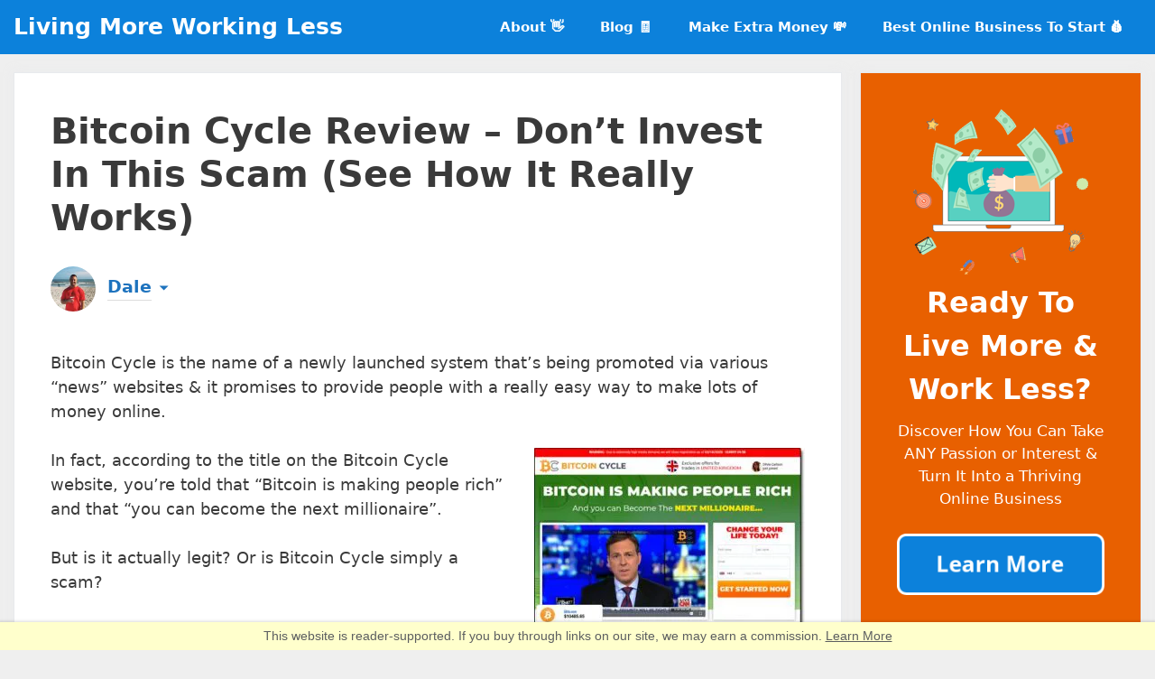

--- FILE ---
content_type: text/html; charset=UTF-8
request_url: https://www.livingmoreworkingless.com/bitcoin-cycle-scam-review/
body_size: 33023
content:
<!DOCTYPE html>
<html lang="en-US">
<head><meta charset="UTF-8"><script>if(navigator.userAgent.match(/MSIE|Internet Explorer/i)||navigator.userAgent.match(/Trident\/7\..*?rv:11/i)){var href=document.location.href;if(!href.match(/[?&]nowprocket/)){if(href.indexOf("?")==-1){if(href.indexOf("#")==-1){document.location.href=href+"?nowprocket=1"}else{document.location.href=href.replace("#","?nowprocket=1#")}}else{if(href.indexOf("#")==-1){document.location.href=href+"&nowprocket=1"}else{document.location.href=href.replace("#","&nowprocket=1#")}}}}</script><script>(()=>{class RocketLazyLoadScripts{constructor(){this.v="2.0.4",this.userEvents=["keydown","keyup","mousedown","mouseup","mousemove","mouseover","mouseout","touchmove","touchstart","touchend","touchcancel","wheel","click","dblclick","input"],this.attributeEvents=["onblur","onclick","oncontextmenu","ondblclick","onfocus","onmousedown","onmouseenter","onmouseleave","onmousemove","onmouseout","onmouseover","onmouseup","onmousewheel","onscroll","onsubmit"]}async t(){this.i(),this.o(),/iP(ad|hone)/.test(navigator.userAgent)&&this.h(),this.u(),this.l(this),this.m(),this.k(this),this.p(this),this._(),await Promise.all([this.R(),this.L()]),this.lastBreath=Date.now(),this.S(this),this.P(),this.D(),this.O(),this.M(),await this.C(this.delayedScripts.normal),await this.C(this.delayedScripts.defer),await this.C(this.delayedScripts.async),await this.T(),await this.F(),await this.j(),await this.A(),window.dispatchEvent(new Event("rocket-allScriptsLoaded")),this.everythingLoaded=!0,this.lastTouchEnd&&await new Promise(t=>setTimeout(t,500-Date.now()+this.lastTouchEnd)),this.I(),this.H(),this.U(),this.W()}i(){this.CSPIssue=sessionStorage.getItem("rocketCSPIssue"),document.addEventListener("securitypolicyviolation",t=>{this.CSPIssue||"script-src-elem"!==t.violatedDirective||"data"!==t.blockedURI||(this.CSPIssue=!0,sessionStorage.setItem("rocketCSPIssue",!0))},{isRocket:!0})}o(){window.addEventListener("pageshow",t=>{this.persisted=t.persisted,this.realWindowLoadedFired=!0},{isRocket:!0}),window.addEventListener("pagehide",()=>{this.onFirstUserAction=null},{isRocket:!0})}h(){let t;function e(e){t=e}window.addEventListener("touchstart",e,{isRocket:!0}),window.addEventListener("touchend",function i(o){o.changedTouches[0]&&t.changedTouches[0]&&Math.abs(o.changedTouches[0].pageX-t.changedTouches[0].pageX)<10&&Math.abs(o.changedTouches[0].pageY-t.changedTouches[0].pageY)<10&&o.timeStamp-t.timeStamp<200&&(window.removeEventListener("touchstart",e,{isRocket:!0}),window.removeEventListener("touchend",i,{isRocket:!0}),"INPUT"===o.target.tagName&&"text"===o.target.type||(o.target.dispatchEvent(new TouchEvent("touchend",{target:o.target,bubbles:!0})),o.target.dispatchEvent(new MouseEvent("mouseover",{target:o.target,bubbles:!0})),o.target.dispatchEvent(new PointerEvent("click",{target:o.target,bubbles:!0,cancelable:!0,detail:1,clientX:o.changedTouches[0].clientX,clientY:o.changedTouches[0].clientY})),event.preventDefault()))},{isRocket:!0})}q(t){this.userActionTriggered||("mousemove"!==t.type||this.firstMousemoveIgnored?"keyup"===t.type||"mouseover"===t.type||"mouseout"===t.type||(this.userActionTriggered=!0,this.onFirstUserAction&&this.onFirstUserAction()):this.firstMousemoveIgnored=!0),"click"===t.type&&t.preventDefault(),t.stopPropagation(),t.stopImmediatePropagation(),"touchstart"===this.lastEvent&&"touchend"===t.type&&(this.lastTouchEnd=Date.now()),"click"===t.type&&(this.lastTouchEnd=0),this.lastEvent=t.type,t.composedPath&&t.composedPath()[0].getRootNode()instanceof ShadowRoot&&(t.rocketTarget=t.composedPath()[0]),this.savedUserEvents.push(t)}u(){this.savedUserEvents=[],this.userEventHandler=this.q.bind(this),this.userEvents.forEach(t=>window.addEventListener(t,this.userEventHandler,{passive:!1,isRocket:!0})),document.addEventListener("visibilitychange",this.userEventHandler,{isRocket:!0})}U(){this.userEvents.forEach(t=>window.removeEventListener(t,this.userEventHandler,{passive:!1,isRocket:!0})),document.removeEventListener("visibilitychange",this.userEventHandler,{isRocket:!0}),this.savedUserEvents.forEach(t=>{(t.rocketTarget||t.target).dispatchEvent(new window[t.constructor.name](t.type,t))})}m(){const t="return false",e=Array.from(this.attributeEvents,t=>"data-rocket-"+t),i="["+this.attributeEvents.join("],[")+"]",o="[data-rocket-"+this.attributeEvents.join("],[data-rocket-")+"]",s=(e,i,o)=>{o&&o!==t&&(e.setAttribute("data-rocket-"+i,o),e["rocket"+i]=new Function("event",o),e.setAttribute(i,t))};new MutationObserver(t=>{for(const n of t)"attributes"===n.type&&(n.attributeName.startsWith("data-rocket-")||this.everythingLoaded?n.attributeName.startsWith("data-rocket-")&&this.everythingLoaded&&this.N(n.target,n.attributeName.substring(12)):s(n.target,n.attributeName,n.target.getAttribute(n.attributeName))),"childList"===n.type&&n.addedNodes.forEach(t=>{if(t.nodeType===Node.ELEMENT_NODE)if(this.everythingLoaded)for(const i of[t,...t.querySelectorAll(o)])for(const t of i.getAttributeNames())e.includes(t)&&this.N(i,t.substring(12));else for(const e of[t,...t.querySelectorAll(i)])for(const t of e.getAttributeNames())this.attributeEvents.includes(t)&&s(e,t,e.getAttribute(t))})}).observe(document,{subtree:!0,childList:!0,attributeFilter:[...this.attributeEvents,...e]})}I(){this.attributeEvents.forEach(t=>{document.querySelectorAll("[data-rocket-"+t+"]").forEach(e=>{this.N(e,t)})})}N(t,e){const i=t.getAttribute("data-rocket-"+e);i&&(t.setAttribute(e,i),t.removeAttribute("data-rocket-"+e))}k(t){Object.defineProperty(HTMLElement.prototype,"onclick",{get(){return this.rocketonclick||null},set(e){this.rocketonclick=e,this.setAttribute(t.everythingLoaded?"onclick":"data-rocket-onclick","this.rocketonclick(event)")}})}S(t){function e(e,i){let o=e[i];e[i]=null,Object.defineProperty(e,i,{get:()=>o,set(s){t.everythingLoaded?o=s:e["rocket"+i]=o=s}})}e(document,"onreadystatechange"),e(window,"onload"),e(window,"onpageshow");try{Object.defineProperty(document,"readyState",{get:()=>t.rocketReadyState,set(e){t.rocketReadyState=e},configurable:!0}),document.readyState="loading"}catch(t){console.log("WPRocket DJE readyState conflict, bypassing")}}l(t){this.originalAddEventListener=EventTarget.prototype.addEventListener,this.originalRemoveEventListener=EventTarget.prototype.removeEventListener,this.savedEventListeners=[],EventTarget.prototype.addEventListener=function(e,i,o){o&&o.isRocket||!t.B(e,this)&&!t.userEvents.includes(e)||t.B(e,this)&&!t.userActionTriggered||e.startsWith("rocket-")||t.everythingLoaded?t.originalAddEventListener.call(this,e,i,o):(t.savedEventListeners.push({target:this,remove:!1,type:e,func:i,options:o}),"mouseenter"!==e&&"mouseleave"!==e||t.originalAddEventListener.call(this,e,t.savedUserEvents.push,o))},EventTarget.prototype.removeEventListener=function(e,i,o){o&&o.isRocket||!t.B(e,this)&&!t.userEvents.includes(e)||t.B(e,this)&&!t.userActionTriggered||e.startsWith("rocket-")||t.everythingLoaded?t.originalRemoveEventListener.call(this,e,i,o):t.savedEventListeners.push({target:this,remove:!0,type:e,func:i,options:o})}}J(t,e){this.savedEventListeners=this.savedEventListeners.filter(i=>{let o=i.type,s=i.target||window;return e!==o||t!==s||(this.B(o,s)&&(i.type="rocket-"+o),this.$(i),!1)})}H(){EventTarget.prototype.addEventListener=this.originalAddEventListener,EventTarget.prototype.removeEventListener=this.originalRemoveEventListener,this.savedEventListeners.forEach(t=>this.$(t))}$(t){t.remove?this.originalRemoveEventListener.call(t.target,t.type,t.func,t.options):this.originalAddEventListener.call(t.target,t.type,t.func,t.options)}p(t){let e;function i(e){return t.everythingLoaded?e:e.split(" ").map(t=>"load"===t||t.startsWith("load.")?"rocket-jquery-load":t).join(" ")}function o(o){function s(e){const s=o.fn[e];o.fn[e]=o.fn.init.prototype[e]=function(){return this[0]===window&&t.userActionTriggered&&("string"==typeof arguments[0]||arguments[0]instanceof String?arguments[0]=i(arguments[0]):"object"==typeof arguments[0]&&Object.keys(arguments[0]).forEach(t=>{const e=arguments[0][t];delete arguments[0][t],arguments[0][i(t)]=e})),s.apply(this,arguments),this}}if(o&&o.fn&&!t.allJQueries.includes(o)){const e={DOMContentLoaded:[],"rocket-DOMContentLoaded":[]};for(const t in e)document.addEventListener(t,()=>{e[t].forEach(t=>t())},{isRocket:!0});o.fn.ready=o.fn.init.prototype.ready=function(i){function s(){parseInt(o.fn.jquery)>2?setTimeout(()=>i.bind(document)(o)):i.bind(document)(o)}return"function"==typeof i&&(t.realDomReadyFired?!t.userActionTriggered||t.fauxDomReadyFired?s():e["rocket-DOMContentLoaded"].push(s):e.DOMContentLoaded.push(s)),o([])},s("on"),s("one"),s("off"),t.allJQueries.push(o)}e=o}t.allJQueries=[],o(window.jQuery),Object.defineProperty(window,"jQuery",{get:()=>e,set(t){o(t)}})}P(){const t=new Map;document.write=document.writeln=function(e){const i=document.currentScript,o=document.createRange(),s=i.parentElement;let n=t.get(i);void 0===n&&(n=i.nextSibling,t.set(i,n));const c=document.createDocumentFragment();o.setStart(c,0),c.appendChild(o.createContextualFragment(e)),s.insertBefore(c,n)}}async R(){return new Promise(t=>{this.userActionTriggered?t():this.onFirstUserAction=t})}async L(){return new Promise(t=>{document.addEventListener("DOMContentLoaded",()=>{this.realDomReadyFired=!0,t()},{isRocket:!0})})}async j(){return this.realWindowLoadedFired?Promise.resolve():new Promise(t=>{window.addEventListener("load",t,{isRocket:!0})})}M(){this.pendingScripts=[];this.scriptsMutationObserver=new MutationObserver(t=>{for(const e of t)e.addedNodes.forEach(t=>{"SCRIPT"!==t.tagName||t.noModule||t.isWPRocket||this.pendingScripts.push({script:t,promise:new Promise(e=>{const i=()=>{const i=this.pendingScripts.findIndex(e=>e.script===t);i>=0&&this.pendingScripts.splice(i,1),e()};t.addEventListener("load",i,{isRocket:!0}),t.addEventListener("error",i,{isRocket:!0}),setTimeout(i,1e3)})})})}),this.scriptsMutationObserver.observe(document,{childList:!0,subtree:!0})}async F(){await this.X(),this.pendingScripts.length?(await this.pendingScripts[0].promise,await this.F()):this.scriptsMutationObserver.disconnect()}D(){this.delayedScripts={normal:[],async:[],defer:[]},document.querySelectorAll("script[type$=rocketlazyloadscript]").forEach(t=>{t.hasAttribute("data-rocket-src")?t.hasAttribute("async")&&!1!==t.async?this.delayedScripts.async.push(t):t.hasAttribute("defer")&&!1!==t.defer||"module"===t.getAttribute("data-rocket-type")?this.delayedScripts.defer.push(t):this.delayedScripts.normal.push(t):this.delayedScripts.normal.push(t)})}async _(){await this.L();let t=[];document.querySelectorAll("script[type$=rocketlazyloadscript][data-rocket-src]").forEach(e=>{let i=e.getAttribute("data-rocket-src");if(i&&!i.startsWith("data:")){i.startsWith("//")&&(i=location.protocol+i);try{const o=new URL(i).origin;o!==location.origin&&t.push({src:o,crossOrigin:e.crossOrigin||"module"===e.getAttribute("data-rocket-type")})}catch(t){}}}),t=[...new Map(t.map(t=>[JSON.stringify(t),t])).values()],this.Y(t,"preconnect")}async G(t){if(await this.K(),!0!==t.noModule||!("noModule"in HTMLScriptElement.prototype))return new Promise(e=>{let i;function o(){(i||t).setAttribute("data-rocket-status","executed"),e()}try{if(navigator.userAgent.includes("Firefox/")||""===navigator.vendor||this.CSPIssue)i=document.createElement("script"),[...t.attributes].forEach(t=>{let e=t.nodeName;"type"!==e&&("data-rocket-type"===e&&(e="type"),"data-rocket-src"===e&&(e="src"),i.setAttribute(e,t.nodeValue))}),t.text&&(i.text=t.text),t.nonce&&(i.nonce=t.nonce),i.hasAttribute("src")?(i.addEventListener("load",o,{isRocket:!0}),i.addEventListener("error",()=>{i.setAttribute("data-rocket-status","failed-network"),e()},{isRocket:!0}),setTimeout(()=>{i.isConnected||e()},1)):(i.text=t.text,o()),i.isWPRocket=!0,t.parentNode.replaceChild(i,t);else{const i=t.getAttribute("data-rocket-type"),s=t.getAttribute("data-rocket-src");i?(t.type=i,t.removeAttribute("data-rocket-type")):t.removeAttribute("type"),t.addEventListener("load",o,{isRocket:!0}),t.addEventListener("error",i=>{this.CSPIssue&&i.target.src.startsWith("data:")?(console.log("WPRocket: CSP fallback activated"),t.removeAttribute("src"),this.G(t).then(e)):(t.setAttribute("data-rocket-status","failed-network"),e())},{isRocket:!0}),s?(t.fetchPriority="high",t.removeAttribute("data-rocket-src"),t.src=s):t.src="data:text/javascript;base64,"+window.btoa(unescape(encodeURIComponent(t.text)))}}catch(i){t.setAttribute("data-rocket-status","failed-transform"),e()}});t.setAttribute("data-rocket-status","skipped")}async C(t){const e=t.shift();return e?(e.isConnected&&await this.G(e),this.C(t)):Promise.resolve()}O(){this.Y([...this.delayedScripts.normal,...this.delayedScripts.defer,...this.delayedScripts.async],"preload")}Y(t,e){this.trash=this.trash||[];let i=!0;var o=document.createDocumentFragment();t.forEach(t=>{const s=t.getAttribute&&t.getAttribute("data-rocket-src")||t.src;if(s&&!s.startsWith("data:")){const n=document.createElement("link");n.href=s,n.rel=e,"preconnect"!==e&&(n.as="script",n.fetchPriority=i?"high":"low"),t.getAttribute&&"module"===t.getAttribute("data-rocket-type")&&(n.crossOrigin=!0),t.crossOrigin&&(n.crossOrigin=t.crossOrigin),t.integrity&&(n.integrity=t.integrity),t.nonce&&(n.nonce=t.nonce),o.appendChild(n),this.trash.push(n),i=!1}}),document.head.appendChild(o)}W(){this.trash.forEach(t=>t.remove())}async T(){try{document.readyState="interactive"}catch(t){}this.fauxDomReadyFired=!0;try{await this.K(),this.J(document,"readystatechange"),document.dispatchEvent(new Event("rocket-readystatechange")),await this.K(),document.rocketonreadystatechange&&document.rocketonreadystatechange(),await this.K(),this.J(document,"DOMContentLoaded"),document.dispatchEvent(new Event("rocket-DOMContentLoaded")),await this.K(),this.J(window,"DOMContentLoaded"),window.dispatchEvent(new Event("rocket-DOMContentLoaded"))}catch(t){console.error(t)}}async A(){try{document.readyState="complete"}catch(t){}try{await this.K(),this.J(document,"readystatechange"),document.dispatchEvent(new Event("rocket-readystatechange")),await this.K(),document.rocketonreadystatechange&&document.rocketonreadystatechange(),await this.K(),this.J(window,"load"),window.dispatchEvent(new Event("rocket-load")),await this.K(),window.rocketonload&&window.rocketonload(),await this.K(),this.allJQueries.forEach(t=>t(window).trigger("rocket-jquery-load")),await this.K(),this.J(window,"pageshow");const t=new Event("rocket-pageshow");t.persisted=this.persisted,window.dispatchEvent(t),await this.K(),window.rocketonpageshow&&window.rocketonpageshow({persisted:this.persisted})}catch(t){console.error(t)}}async K(){Date.now()-this.lastBreath>45&&(await this.X(),this.lastBreath=Date.now())}async X(){return document.hidden?new Promise(t=>setTimeout(t)):new Promise(t=>requestAnimationFrame(t))}B(t,e){return e===document&&"readystatechange"===t||(e===document&&"DOMContentLoaded"===t||(e===window&&"DOMContentLoaded"===t||(e===window&&"load"===t||e===window&&"pageshow"===t)))}static run(){(new RocketLazyLoadScripts).t()}}RocketLazyLoadScripts.run()})();</script>
	
	<script data-cfasync="false" data-no-defer="1" data-no-minify="1" data-no-optimize="1">var ewww_webp_supported=!1;function check_webp_feature(A,e){var w;e=void 0!==e?e:function(){},ewww_webp_supported?e(ewww_webp_supported):((w=new Image).onload=function(){ewww_webp_supported=0<w.width&&0<w.height,e&&e(ewww_webp_supported)},w.onerror=function(){e&&e(!1)},w.src="data:image/webp;base64,"+{alpha:"UklGRkoAAABXRUJQVlA4WAoAAAAQAAAAAAAAAAAAQUxQSAwAAAARBxAR/Q9ERP8DAABWUDggGAAAABQBAJ0BKgEAAQAAAP4AAA3AAP7mtQAAAA=="}[A])}check_webp_feature("alpha");</script><script data-cfasync="false" data-no-defer="1" data-no-minify="1" data-no-optimize="1">var Arrive=function(c,w){"use strict";if(c.MutationObserver&&"undefined"!=typeof HTMLElement){var r,a=0,u=(r=HTMLElement.prototype.matches||HTMLElement.prototype.webkitMatchesSelector||HTMLElement.prototype.mozMatchesSelector||HTMLElement.prototype.msMatchesSelector,{matchesSelector:function(e,t){return e instanceof HTMLElement&&r.call(e,t)},addMethod:function(e,t,r){var a=e[t];e[t]=function(){return r.length==arguments.length?r.apply(this,arguments):"function"==typeof a?a.apply(this,arguments):void 0}},callCallbacks:function(e,t){t&&t.options.onceOnly&&1==t.firedElems.length&&(e=[e[0]]);for(var r,a=0;r=e[a];a++)r&&r.callback&&r.callback.call(r.elem,r.elem);t&&t.options.onceOnly&&1==t.firedElems.length&&t.me.unbindEventWithSelectorAndCallback.call(t.target,t.selector,t.callback)},checkChildNodesRecursively:function(e,t,r,a){for(var i,n=0;i=e[n];n++)r(i,t,a)&&a.push({callback:t.callback,elem:i}),0<i.childNodes.length&&u.checkChildNodesRecursively(i.childNodes,t,r,a)},mergeArrays:function(e,t){var r,a={};for(r in e)e.hasOwnProperty(r)&&(a[r]=e[r]);for(r in t)t.hasOwnProperty(r)&&(a[r]=t[r]);return a},toElementsArray:function(e){return e=void 0!==e&&("number"!=typeof e.length||e===c)?[e]:e}}),e=(l.prototype.addEvent=function(e,t,r,a){a={target:e,selector:t,options:r,callback:a,firedElems:[]};return this._beforeAdding&&this._beforeAdding(a),this._eventsBucket.push(a),a},l.prototype.removeEvent=function(e){for(var t,r=this._eventsBucket.length-1;t=this._eventsBucket[r];r--)e(t)&&(this._beforeRemoving&&this._beforeRemoving(t),(t=this._eventsBucket.splice(r,1))&&t.length&&(t[0].callback=null))},l.prototype.beforeAdding=function(e){this._beforeAdding=e},l.prototype.beforeRemoving=function(e){this._beforeRemoving=e},l),t=function(i,n){var o=new e,l=this,s={fireOnAttributesModification:!1};return o.beforeAdding(function(t){var e=t.target;e!==c.document&&e!==c||(e=document.getElementsByTagName("html")[0]);var r=new MutationObserver(function(e){n.call(this,e,t)}),a=i(t.options);r.observe(e,a),t.observer=r,t.me=l}),o.beforeRemoving(function(e){e.observer.disconnect()}),this.bindEvent=function(e,t,r){t=u.mergeArrays(s,t);for(var a=u.toElementsArray(this),i=0;i<a.length;i++)o.addEvent(a[i],e,t,r)},this.unbindEvent=function(){var r=u.toElementsArray(this);o.removeEvent(function(e){for(var t=0;t<r.length;t++)if(this===w||e.target===r[t])return!0;return!1})},this.unbindEventWithSelectorOrCallback=function(r){var a=u.toElementsArray(this),i=r,e="function"==typeof r?function(e){for(var t=0;t<a.length;t++)if((this===w||e.target===a[t])&&e.callback===i)return!0;return!1}:function(e){for(var t=0;t<a.length;t++)if((this===w||e.target===a[t])&&e.selector===r)return!0;return!1};o.removeEvent(e)},this.unbindEventWithSelectorAndCallback=function(r,a){var i=u.toElementsArray(this);o.removeEvent(function(e){for(var t=0;t<i.length;t++)if((this===w||e.target===i[t])&&e.selector===r&&e.callback===a)return!0;return!1})},this},i=new function(){var s={fireOnAttributesModification:!1,onceOnly:!1,existing:!1};function n(e,t,r){return!(!u.matchesSelector(e,t.selector)||(e._id===w&&(e._id=a++),-1!=t.firedElems.indexOf(e._id)))&&(t.firedElems.push(e._id),!0)}var c=(i=new t(function(e){var t={attributes:!1,childList:!0,subtree:!0};return e.fireOnAttributesModification&&(t.attributes=!0),t},function(e,i){e.forEach(function(e){var t=e.addedNodes,r=e.target,a=[];null!==t&&0<t.length?u.checkChildNodesRecursively(t,i,n,a):"attributes"===e.type&&n(r,i)&&a.push({callback:i.callback,elem:r}),u.callCallbacks(a,i)})})).bindEvent;return i.bindEvent=function(e,t,r){t=void 0===r?(r=t,s):u.mergeArrays(s,t);var a=u.toElementsArray(this);if(t.existing){for(var i=[],n=0;n<a.length;n++)for(var o=a[n].querySelectorAll(e),l=0;l<o.length;l++)i.push({callback:r,elem:o[l]});if(t.onceOnly&&i.length)return r.call(i[0].elem,i[0].elem);setTimeout(u.callCallbacks,1,i)}c.call(this,e,t,r)},i},o=new function(){var a={};function i(e,t){return u.matchesSelector(e,t.selector)}var n=(o=new t(function(){return{childList:!0,subtree:!0}},function(e,r){e.forEach(function(e){var t=e.removedNodes,e=[];null!==t&&0<t.length&&u.checkChildNodesRecursively(t,r,i,e),u.callCallbacks(e,r)})})).bindEvent;return o.bindEvent=function(e,t,r){t=void 0===r?(r=t,a):u.mergeArrays(a,t),n.call(this,e,t,r)},o};d(HTMLElement.prototype),d(NodeList.prototype),d(HTMLCollection.prototype),d(HTMLDocument.prototype),d(Window.prototype);var n={};return s(i,n,"unbindAllArrive"),s(o,n,"unbindAllLeave"),n}function l(){this._eventsBucket=[],this._beforeAdding=null,this._beforeRemoving=null}function s(e,t,r){u.addMethod(t,r,e.unbindEvent),u.addMethod(t,r,e.unbindEventWithSelectorOrCallback),u.addMethod(t,r,e.unbindEventWithSelectorAndCallback)}function d(e){e.arrive=i.bindEvent,s(i,e,"unbindArrive"),e.leave=o.bindEvent,s(o,e,"unbindLeave")}}(window,void 0),ewww_webp_supported=!1;function check_webp_feature(e,t){var r;ewww_webp_supported?t(ewww_webp_supported):((r=new Image).onload=function(){ewww_webp_supported=0<r.width&&0<r.height,t(ewww_webp_supported)},r.onerror=function(){t(!1)},r.src="data:image/webp;base64,"+{alpha:"UklGRkoAAABXRUJQVlA4WAoAAAAQAAAAAAAAAAAAQUxQSAwAAAARBxAR/Q9ERP8DAABWUDggGAAAABQBAJ0BKgEAAQAAAP4AAA3AAP7mtQAAAA==",animation:"UklGRlIAAABXRUJQVlA4WAoAAAASAAAAAAAAAAAAQU5JTQYAAAD/////AABBTk1GJgAAAAAAAAAAAAAAAAAAAGQAAABWUDhMDQAAAC8AAAAQBxAREYiI/gcA"}[e])}function ewwwLoadImages(e){if(e){for(var t=document.querySelectorAll(".batch-image img, .image-wrapper a, .ngg-pro-masonry-item a, .ngg-galleria-offscreen-seo-wrapper a"),r=0,a=t.length;r<a;r++)ewwwAttr(t[r],"data-src",t[r].getAttribute("data-webp")),ewwwAttr(t[r],"data-thumbnail",t[r].getAttribute("data-webp-thumbnail"));for(var i=document.querySelectorAll("div.woocommerce-product-gallery__image"),r=0,a=i.length;r<a;r++)ewwwAttr(i[r],"data-thumb",i[r].getAttribute("data-webp-thumb"))}for(var n=document.querySelectorAll("video"),r=0,a=n.length;r<a;r++)ewwwAttr(n[r],"poster",e?n[r].getAttribute("data-poster-webp"):n[r].getAttribute("data-poster-image"));for(var o,l=document.querySelectorAll("img.ewww_webp_lazy_load"),r=0,a=l.length;r<a;r++)e&&(ewwwAttr(l[r],"data-lazy-srcset",l[r].getAttribute("data-lazy-srcset-webp")),ewwwAttr(l[r],"data-srcset",l[r].getAttribute("data-srcset-webp")),ewwwAttr(l[r],"data-lazy-src",l[r].getAttribute("data-lazy-src-webp")),ewwwAttr(l[r],"data-src",l[r].getAttribute("data-src-webp")),ewwwAttr(l[r],"data-orig-file",l[r].getAttribute("data-webp-orig-file")),ewwwAttr(l[r],"data-medium-file",l[r].getAttribute("data-webp-medium-file")),ewwwAttr(l[r],"data-large-file",l[r].getAttribute("data-webp-large-file")),null!=(o=l[r].getAttribute("srcset"))&&!1!==o&&o.includes("R0lGOD")&&ewwwAttr(l[r],"src",l[r].getAttribute("data-lazy-src-webp"))),l[r].className=l[r].className.replace(/\bewww_webp_lazy_load\b/,"");for(var s=document.querySelectorAll(".ewww_webp"),r=0,a=s.length;r<a;r++)e?(ewwwAttr(s[r],"srcset",s[r].getAttribute("data-srcset-webp")),ewwwAttr(s[r],"src",s[r].getAttribute("data-src-webp")),ewwwAttr(s[r],"data-orig-file",s[r].getAttribute("data-webp-orig-file")),ewwwAttr(s[r],"data-medium-file",s[r].getAttribute("data-webp-medium-file")),ewwwAttr(s[r],"data-large-file",s[r].getAttribute("data-webp-large-file")),ewwwAttr(s[r],"data-large_image",s[r].getAttribute("data-webp-large_image")),ewwwAttr(s[r],"data-src",s[r].getAttribute("data-webp-src"))):(ewwwAttr(s[r],"srcset",s[r].getAttribute("data-srcset-img")),ewwwAttr(s[r],"src",s[r].getAttribute("data-src-img"))),s[r].className=s[r].className.replace(/\bewww_webp\b/,"ewww_webp_loaded");window.jQuery&&jQuery.fn.isotope&&jQuery.fn.imagesLoaded&&(jQuery(".fusion-posts-container-infinite").imagesLoaded(function(){jQuery(".fusion-posts-container-infinite").hasClass("isotope")&&jQuery(".fusion-posts-container-infinite").isotope()}),jQuery(".fusion-portfolio:not(.fusion-recent-works) .fusion-portfolio-wrapper").imagesLoaded(function(){jQuery(".fusion-portfolio:not(.fusion-recent-works) .fusion-portfolio-wrapper").isotope()}))}function ewwwWebPInit(e){ewwwLoadImages(e),ewwwNggLoadGalleries(e),document.arrive(".ewww_webp",function(){ewwwLoadImages(e)}),document.arrive(".ewww_webp_lazy_load",function(){ewwwLoadImages(e)}),document.arrive("videos",function(){ewwwLoadImages(e)}),"loading"==document.readyState?document.addEventListener("DOMContentLoaded",ewwwJSONParserInit):("undefined"!=typeof galleries&&ewwwNggParseGalleries(e),ewwwWooParseVariations(e))}function ewwwAttr(e,t,r){null!=r&&!1!==r&&e.setAttribute(t,r)}function ewwwJSONParserInit(){"undefined"!=typeof galleries&&check_webp_feature("alpha",ewwwNggParseGalleries),check_webp_feature("alpha",ewwwWooParseVariations)}function ewwwWooParseVariations(e){if(e)for(var t=document.querySelectorAll("form.variations_form"),r=0,a=t.length;r<a;r++){var i=t[r].getAttribute("data-product_variations"),n=!1;try{for(var o in i=JSON.parse(i))void 0!==i[o]&&void 0!==i[o].image&&(void 0!==i[o].image.src_webp&&(i[o].image.src=i[o].image.src_webp,n=!0),void 0!==i[o].image.srcset_webp&&(i[o].image.srcset=i[o].image.srcset_webp,n=!0),void 0!==i[o].image.full_src_webp&&(i[o].image.full_src=i[o].image.full_src_webp,n=!0),void 0!==i[o].image.gallery_thumbnail_src_webp&&(i[o].image.gallery_thumbnail_src=i[o].image.gallery_thumbnail_src_webp,n=!0),void 0!==i[o].image.thumb_src_webp&&(i[o].image.thumb_src=i[o].image.thumb_src_webp,n=!0));n&&ewwwAttr(t[r],"data-product_variations",JSON.stringify(i))}catch(e){}}}function ewwwNggParseGalleries(e){if(e)for(var t in galleries){var r=galleries[t];galleries[t].images_list=ewwwNggParseImageList(r.images_list)}}function ewwwNggLoadGalleries(e){e&&document.addEventListener("ngg.galleria.themeadded",function(e,t){window.ngg_galleria._create_backup=window.ngg_galleria.create,window.ngg_galleria.create=function(e,t){var r=$(e).data("id");return galleries["gallery_"+r].images_list=ewwwNggParseImageList(galleries["gallery_"+r].images_list),window.ngg_galleria._create_backup(e,t)}})}function ewwwNggParseImageList(e){for(var t in e){var r=e[t];if(void 0!==r["image-webp"]&&(e[t].image=r["image-webp"],delete e[t]["image-webp"]),void 0!==r["thumb-webp"]&&(e[t].thumb=r["thumb-webp"],delete e[t]["thumb-webp"]),void 0!==r.full_image_webp&&(e[t].full_image=r.full_image_webp,delete e[t].full_image_webp),void 0!==r.srcsets)for(var a in r.srcsets)nggSrcset=r.srcsets[a],void 0!==r.srcsets[a+"-webp"]&&(e[t].srcsets[a]=r.srcsets[a+"-webp"],delete e[t].srcsets[a+"-webp"]);if(void 0!==r.full_srcsets)for(var i in r.full_srcsets)nggFSrcset=r.full_srcsets[i],void 0!==r.full_srcsets[i+"-webp"]&&(e[t].full_srcsets[i]=r.full_srcsets[i+"-webp"],delete e[t].full_srcsets[i+"-webp"])}return e}check_webp_feature("alpha",ewwwWebPInit);</script><meta name='robots' content='index, follow, max-image-preview:large, max-snippet:-1, max-video-preview:-1' />
<meta name="viewport" content="width=device-width, initial-scale=1">
	<!-- This site is optimized with the Yoast SEO plugin v26.8 - https://yoast.com/product/yoast-seo-wordpress/ -->
	<title>Bitcoin Cycle Review - Don&#039;t Invest In This Scam (See How It Really Works) - Living More Working Less</title>
	<meta name="description" content="Don&#039;t get caught out by the Bitcoin Cycle scam, read my Bitcoin Cycle review to see how it really works &amp; discover some legit alternatives." />
	<link rel="canonical" href="https://www.livingmoreworkingless.com/bitcoin-cycle-scam-review/" />
	<meta property="og:locale" content="en_US" />
	<meta property="og:type" content="article" />
	<meta property="og:title" content="Bitcoin Cycle Review - Don&#039;t Invest In This Scam (See How It Really Works) - Living More Working Less" />
	<meta property="og:description" content="Don&#039;t get caught out by the Bitcoin Cycle scam, read my Bitcoin Cycle review to see how it really works &amp; discover some legit alternatives." />
	<meta property="og:url" content="https://www.livingmoreworkingless.com/bitcoin-cycle-scam-review/" />
	<meta property="og:site_name" content="Living More Working Less" />
	<meta property="article:published_time" content="2020-10-02T10:05:23+00:00" />
	<meta property="og:image" content="https://www.livingmoreworkingless.com/wp-content/uploads/2020/10/bitcoin-cycle.jpg" />
	<meta property="og:image:width" content="1156" />
	<meta property="og:image:height" content="768" />
	<meta property="og:image:type" content="image/jpeg" />
	<meta name="author" content="Dale" />
	<meta name="twitter:label1" content="Written by" />
	<meta name="twitter:data1" content="Dale" />
	<meta name="twitter:label2" content="Est. reading time" />
	<meta name="twitter:data2" content="7 minutes" />
	<script type="application/ld+json" class="yoast-schema-graph">{"@context":"https://schema.org","@graph":[{"@type":"Article","@id":"https://www.livingmoreworkingless.com/bitcoin-cycle-scam-review/#article","isPartOf":{"@id":"https://www.livingmoreworkingless.com/bitcoin-cycle-scam-review/"},"author":{"name":"Dale","@id":"https://www.livingmoreworkingless.com/#/schema/person/3e99e272bf8393c61e49859adf8c822c"},"headline":"Bitcoin Cycle Review &#8211; Don&#8217;t Invest In This Scam (See How It Really Works)","datePublished":"2020-10-02T10:05:23+00:00","mainEntityOfPage":{"@id":"https://www.livingmoreworkingless.com/bitcoin-cycle-scam-review/"},"wordCount":1336,"commentCount":0,"image":{"@id":"https://www.livingmoreworkingless.com/bitcoin-cycle-scam-review/#primaryimage"},"thumbnailUrl":"https://www.livingmoreworkingless.com/wp-content/uploads/2020/10/bitcoin-cycle.jpg","articleSection":["Reviews"],"inLanguage":"en-US","potentialAction":[{"@type":"CommentAction","name":"Comment","target":["https://www.livingmoreworkingless.com/bitcoin-cycle-scam-review/#respond"]}]},{"@type":"WebPage","@id":"https://www.livingmoreworkingless.com/bitcoin-cycle-scam-review/","url":"https://www.livingmoreworkingless.com/bitcoin-cycle-scam-review/","name":"Bitcoin Cycle Review - Don't Invest In This Scam (See How It Really Works) - Living More Working Less","isPartOf":{"@id":"https://www.livingmoreworkingless.com/#website"},"primaryImageOfPage":{"@id":"https://www.livingmoreworkingless.com/bitcoin-cycle-scam-review/#primaryimage"},"image":{"@id":"https://www.livingmoreworkingless.com/bitcoin-cycle-scam-review/#primaryimage"},"thumbnailUrl":"https://www.livingmoreworkingless.com/wp-content/uploads/2020/10/bitcoin-cycle.jpg","datePublished":"2020-10-02T10:05:23+00:00","author":{"@id":"https://www.livingmoreworkingless.com/#/schema/person/3e99e272bf8393c61e49859adf8c822c"},"description":"Don't get caught out by the Bitcoin Cycle scam, read my Bitcoin Cycle review to see how it really works & discover some legit alternatives.","breadcrumb":{"@id":"https://www.livingmoreworkingless.com/bitcoin-cycle-scam-review/#breadcrumb"},"inLanguage":"en-US","potentialAction":[{"@type":"ReadAction","target":["https://www.livingmoreworkingless.com/bitcoin-cycle-scam-review/"]}]},{"@type":"ImageObject","inLanguage":"en-US","@id":"https://www.livingmoreworkingless.com/bitcoin-cycle-scam-review/#primaryimage","url":"https://www.livingmoreworkingless.com/wp-content/uploads/2020/10/bitcoin-cycle.jpg","contentUrl":"https://www.livingmoreworkingless.com/wp-content/uploads/2020/10/bitcoin-cycle.jpg","width":1156,"height":768,"caption":"Bitcoin Cycle Website Screenshot"},{"@type":"BreadcrumbList","@id":"https://www.livingmoreworkingless.com/bitcoin-cycle-scam-review/#breadcrumb","itemListElement":[{"@type":"ListItem","position":1,"name":"Home","item":"https://www.livingmoreworkingless.com/"},{"@type":"ListItem","position":2,"name":"Bitcoin Cycle Review &#8211; Don&#8217;t Invest In This Scam (See How It Really Works)"}]},{"@type":"WebSite","@id":"https://www.livingmoreworkingless.com/#website","url":"https://www.livingmoreworkingless.com/","name":"Living More Working Less","description":"The Home of Passive Income Ideas","potentialAction":[{"@type":"SearchAction","target":{"@type":"EntryPoint","urlTemplate":"https://www.livingmoreworkingless.com/?s={search_term_string}"},"query-input":{"@type":"PropertyValueSpecification","valueRequired":true,"valueName":"search_term_string"}}],"inLanguage":"en-US"},{"@type":"Person","@id":"https://www.livingmoreworkingless.com/#/schema/person/3e99e272bf8393c61e49859adf8c822c","name":"Dale","image":{"@type":"ImageObject","inLanguage":"en-US","@id":"https://www.livingmoreworkingless.com/#/schema/person/image/","url":"https://www.livingmoreworkingless.com/wp-content/uploads/2020/05/avatar-1-96x96.jpg","contentUrl":"https://www.livingmoreworkingless.com/wp-content/uploads/2020/05/avatar-1-96x96.jpg","caption":"Dale"},"description":"Born &amp; raised in England, Dale is the founder of Living More Working Less &amp; he has been making a living from his laptop ever since leaving his job as an electrician back in 2012. Now he shares what he's learned to help others do the same... [read more]","sameAs":["https://www.livingmoreworkingless.com"],"url":"https://www.livingmoreworkingless.com/author/dale/"}]}</script>
	<!-- / Yoast SEO plugin. -->



<link rel="alternate" title="oEmbed (JSON)" type="application/json+oembed" href="https://www.livingmoreworkingless.com/wp-json/oembed/1.0/embed?url=https%3A%2F%2Fwww.livingmoreworkingless.com%2Fbitcoin-cycle-scam-review%2F" />
<link rel="alternate" title="oEmbed (XML)" type="text/xml+oembed" href="https://www.livingmoreworkingless.com/wp-json/oembed/1.0/embed?url=https%3A%2F%2Fwww.livingmoreworkingless.com%2Fbitcoin-cycle-scam-review%2F&#038;format=xml" />
<style id='wp-img-auto-sizes-contain-inline-css'>
img:is([sizes=auto i],[sizes^="auto," i]){contain-intrinsic-size:3000px 1500px}
/*# sourceURL=wp-img-auto-sizes-contain-inline-css */
</style>
<style id='wp-emoji-styles-inline-css'>

	img.wp-smiley, img.emoji {
		display: inline !important;
		border: none !important;
		box-shadow: none !important;
		height: 1em !important;
		width: 1em !important;
		margin: 0 0.07em !important;
		vertical-align: -0.1em !important;
		background: none !important;
		padding: 0 !important;
	}
/*# sourceURL=wp-emoji-styles-inline-css */
</style>
<style id='wp-block-library-inline-css'>
:root{--wp-block-synced-color:#7a00df;--wp-block-synced-color--rgb:122,0,223;--wp-bound-block-color:var(--wp-block-synced-color);--wp-editor-canvas-background:#ddd;--wp-admin-theme-color:#007cba;--wp-admin-theme-color--rgb:0,124,186;--wp-admin-theme-color-darker-10:#006ba1;--wp-admin-theme-color-darker-10--rgb:0,107,160.5;--wp-admin-theme-color-darker-20:#005a87;--wp-admin-theme-color-darker-20--rgb:0,90,135;--wp-admin-border-width-focus:2px}@media (min-resolution:192dpi){:root{--wp-admin-border-width-focus:1.5px}}.wp-element-button{cursor:pointer}:root .has-very-light-gray-background-color{background-color:#eee}:root .has-very-dark-gray-background-color{background-color:#313131}:root .has-very-light-gray-color{color:#eee}:root .has-very-dark-gray-color{color:#313131}:root .has-vivid-green-cyan-to-vivid-cyan-blue-gradient-background{background:linear-gradient(135deg,#00d084,#0693e3)}:root .has-purple-crush-gradient-background{background:linear-gradient(135deg,#34e2e4,#4721fb 50%,#ab1dfe)}:root .has-hazy-dawn-gradient-background{background:linear-gradient(135deg,#faaca8,#dad0ec)}:root .has-subdued-olive-gradient-background{background:linear-gradient(135deg,#fafae1,#67a671)}:root .has-atomic-cream-gradient-background{background:linear-gradient(135deg,#fdd79a,#004a59)}:root .has-nightshade-gradient-background{background:linear-gradient(135deg,#330968,#31cdcf)}:root .has-midnight-gradient-background{background:linear-gradient(135deg,#020381,#2874fc)}:root{--wp--preset--font-size--normal:16px;--wp--preset--font-size--huge:42px}.has-regular-font-size{font-size:1em}.has-larger-font-size{font-size:2.625em}.has-normal-font-size{font-size:var(--wp--preset--font-size--normal)}.has-huge-font-size{font-size:var(--wp--preset--font-size--huge)}.has-text-align-center{text-align:center}.has-text-align-left{text-align:left}.has-text-align-right{text-align:right}.has-fit-text{white-space:nowrap!important}#end-resizable-editor-section{display:none}.aligncenter{clear:both}.items-justified-left{justify-content:flex-start}.items-justified-center{justify-content:center}.items-justified-right{justify-content:flex-end}.items-justified-space-between{justify-content:space-between}.screen-reader-text{border:0;clip-path:inset(50%);height:1px;margin:-1px;overflow:hidden;padding:0;position:absolute;width:1px;word-wrap:normal!important}.screen-reader-text:focus{background-color:#ddd;clip-path:none;color:#444;display:block;font-size:1em;height:auto;left:5px;line-height:normal;padding:15px 23px 14px;text-decoration:none;top:5px;width:auto;z-index:100000}html :where(.has-border-color){border-style:solid}html :where([style*=border-top-color]){border-top-style:solid}html :where([style*=border-right-color]){border-right-style:solid}html :where([style*=border-bottom-color]){border-bottom-style:solid}html :where([style*=border-left-color]){border-left-style:solid}html :where([style*=border-width]){border-style:solid}html :where([style*=border-top-width]){border-top-style:solid}html :where([style*=border-right-width]){border-right-style:solid}html :where([style*=border-bottom-width]){border-bottom-style:solid}html :where([style*=border-left-width]){border-left-style:solid}html :where(img[class*=wp-image-]){height:auto;max-width:100%}:where(figure){margin:0 0 1em}html :where(.is-position-sticky){--wp-admin--admin-bar--position-offset:var(--wp-admin--admin-bar--height,0px)}@media screen and (max-width:600px){html :where(.is-position-sticky){--wp-admin--admin-bar--position-offset:0px}}

/*# sourceURL=wp-block-library-inline-css */
</style><style id='wp-block-image-inline-css'>
.wp-block-image>a,.wp-block-image>figure>a{display:inline-block}.wp-block-image img{box-sizing:border-box;height:auto;max-width:100%;vertical-align:bottom}@media not (prefers-reduced-motion){.wp-block-image img.hide{visibility:hidden}.wp-block-image img.show{animation:show-content-image .4s}}.wp-block-image[style*=border-radius] img,.wp-block-image[style*=border-radius]>a{border-radius:inherit}.wp-block-image.has-custom-border img{box-sizing:border-box}.wp-block-image.aligncenter{text-align:center}.wp-block-image.alignfull>a,.wp-block-image.alignwide>a{width:100%}.wp-block-image.alignfull img,.wp-block-image.alignwide img{height:auto;width:100%}.wp-block-image .aligncenter,.wp-block-image .alignleft,.wp-block-image .alignright,.wp-block-image.aligncenter,.wp-block-image.alignleft,.wp-block-image.alignright{display:table}.wp-block-image .aligncenter>figcaption,.wp-block-image .alignleft>figcaption,.wp-block-image .alignright>figcaption,.wp-block-image.aligncenter>figcaption,.wp-block-image.alignleft>figcaption,.wp-block-image.alignright>figcaption{caption-side:bottom;display:table-caption}.wp-block-image .alignleft{float:left;margin:.5em 1em .5em 0}.wp-block-image .alignright{float:right;margin:.5em 0 .5em 1em}.wp-block-image .aligncenter{margin-left:auto;margin-right:auto}.wp-block-image :where(figcaption){margin-bottom:1em;margin-top:.5em}.wp-block-image.is-style-circle-mask img{border-radius:9999px}@supports ((-webkit-mask-image:none) or (mask-image:none)) or (-webkit-mask-image:none){.wp-block-image.is-style-circle-mask img{border-radius:0;-webkit-mask-image:url('data:image/svg+xml;utf8,<svg viewBox="0 0 100 100" xmlns="http://www.w3.org/2000/svg"><circle cx="50" cy="50" r="50"/></svg>');mask-image:url('data:image/svg+xml;utf8,<svg viewBox="0 0 100 100" xmlns="http://www.w3.org/2000/svg"><circle cx="50" cy="50" r="50"/></svg>');mask-mode:alpha;-webkit-mask-position:center;mask-position:center;-webkit-mask-repeat:no-repeat;mask-repeat:no-repeat;-webkit-mask-size:contain;mask-size:contain}}:root :where(.wp-block-image.is-style-rounded img,.wp-block-image .is-style-rounded img){border-radius:9999px}.wp-block-image figure{margin:0}.wp-lightbox-container{display:flex;flex-direction:column;position:relative}.wp-lightbox-container img{cursor:zoom-in}.wp-lightbox-container img:hover+button{opacity:1}.wp-lightbox-container button{align-items:center;backdrop-filter:blur(16px) saturate(180%);background-color:#5a5a5a40;border:none;border-radius:4px;cursor:zoom-in;display:flex;height:20px;justify-content:center;opacity:0;padding:0;position:absolute;right:16px;text-align:center;top:16px;width:20px;z-index:100}@media not (prefers-reduced-motion){.wp-lightbox-container button{transition:opacity .2s ease}}.wp-lightbox-container button:focus-visible{outline:3px auto #5a5a5a40;outline:3px auto -webkit-focus-ring-color;outline-offset:3px}.wp-lightbox-container button:hover{cursor:pointer;opacity:1}.wp-lightbox-container button:focus{opacity:1}.wp-lightbox-container button:focus,.wp-lightbox-container button:hover,.wp-lightbox-container button:not(:hover):not(:active):not(.has-background){background-color:#5a5a5a40;border:none}.wp-lightbox-overlay{box-sizing:border-box;cursor:zoom-out;height:100vh;left:0;overflow:hidden;position:fixed;top:0;visibility:hidden;width:100%;z-index:100000}.wp-lightbox-overlay .close-button{align-items:center;cursor:pointer;display:flex;justify-content:center;min-height:40px;min-width:40px;padding:0;position:absolute;right:calc(env(safe-area-inset-right) + 16px);top:calc(env(safe-area-inset-top) + 16px);z-index:5000000}.wp-lightbox-overlay .close-button:focus,.wp-lightbox-overlay .close-button:hover,.wp-lightbox-overlay .close-button:not(:hover):not(:active):not(.has-background){background:none;border:none}.wp-lightbox-overlay .lightbox-image-container{height:var(--wp--lightbox-container-height);left:50%;overflow:hidden;position:absolute;top:50%;transform:translate(-50%,-50%);transform-origin:top left;width:var(--wp--lightbox-container-width);z-index:9999999999}.wp-lightbox-overlay .wp-block-image{align-items:center;box-sizing:border-box;display:flex;height:100%;justify-content:center;margin:0;position:relative;transform-origin:0 0;width:100%;z-index:3000000}.wp-lightbox-overlay .wp-block-image img{height:var(--wp--lightbox-image-height);min-height:var(--wp--lightbox-image-height);min-width:var(--wp--lightbox-image-width);width:var(--wp--lightbox-image-width)}.wp-lightbox-overlay .wp-block-image figcaption{display:none}.wp-lightbox-overlay button{background:none;border:none}.wp-lightbox-overlay .scrim{background-color:#fff;height:100%;opacity:.9;position:absolute;width:100%;z-index:2000000}.wp-lightbox-overlay.active{visibility:visible}@media not (prefers-reduced-motion){.wp-lightbox-overlay.active{animation:turn-on-visibility .25s both}.wp-lightbox-overlay.active img{animation:turn-on-visibility .35s both}.wp-lightbox-overlay.show-closing-animation:not(.active){animation:turn-off-visibility .35s both}.wp-lightbox-overlay.show-closing-animation:not(.active) img{animation:turn-off-visibility .25s both}.wp-lightbox-overlay.zoom.active{animation:none;opacity:1;visibility:visible}.wp-lightbox-overlay.zoom.active .lightbox-image-container{animation:lightbox-zoom-in .4s}.wp-lightbox-overlay.zoom.active .lightbox-image-container img{animation:none}.wp-lightbox-overlay.zoom.active .scrim{animation:turn-on-visibility .4s forwards}.wp-lightbox-overlay.zoom.show-closing-animation:not(.active){animation:none}.wp-lightbox-overlay.zoom.show-closing-animation:not(.active) .lightbox-image-container{animation:lightbox-zoom-out .4s}.wp-lightbox-overlay.zoom.show-closing-animation:not(.active) .lightbox-image-container img{animation:none}.wp-lightbox-overlay.zoom.show-closing-animation:not(.active) .scrim{animation:turn-off-visibility .4s forwards}}@keyframes show-content-image{0%{visibility:hidden}99%{visibility:hidden}to{visibility:visible}}@keyframes turn-on-visibility{0%{opacity:0}to{opacity:1}}@keyframes turn-off-visibility{0%{opacity:1;visibility:visible}99%{opacity:0;visibility:visible}to{opacity:0;visibility:hidden}}@keyframes lightbox-zoom-in{0%{transform:translate(calc((-100vw + var(--wp--lightbox-scrollbar-width))/2 + var(--wp--lightbox-initial-left-position)),calc(-50vh + var(--wp--lightbox-initial-top-position))) scale(var(--wp--lightbox-scale))}to{transform:translate(-50%,-50%) scale(1)}}@keyframes lightbox-zoom-out{0%{transform:translate(-50%,-50%) scale(1);visibility:visible}99%{visibility:visible}to{transform:translate(calc((-100vw + var(--wp--lightbox-scrollbar-width))/2 + var(--wp--lightbox-initial-left-position)),calc(-50vh + var(--wp--lightbox-initial-top-position))) scale(var(--wp--lightbox-scale));visibility:hidden}}
/*# sourceURL=https://www.livingmoreworkingless.com/wp-includes/blocks/image/style.min.css */
</style>
<style id='wp-block-paragraph-inline-css'>
.is-small-text{font-size:.875em}.is-regular-text{font-size:1em}.is-large-text{font-size:2.25em}.is-larger-text{font-size:3em}.has-drop-cap:not(:focus):first-letter{float:left;font-size:8.4em;font-style:normal;font-weight:100;line-height:.68;margin:.05em .1em 0 0;text-transform:uppercase}body.rtl .has-drop-cap:not(:focus):first-letter{float:none;margin-left:.1em}p.has-drop-cap.has-background{overflow:hidden}:root :where(p.has-background){padding:1.25em 2.375em}:where(p.has-text-color:not(.has-link-color)) a{color:inherit}p.has-text-align-left[style*="writing-mode:vertical-lr"],p.has-text-align-right[style*="writing-mode:vertical-rl"]{rotate:180deg}
/*# sourceURL=https://www.livingmoreworkingless.com/wp-includes/blocks/paragraph/style.min.css */
</style>
<style id='global-styles-inline-css'>
:root{--wp--preset--aspect-ratio--square: 1;--wp--preset--aspect-ratio--4-3: 4/3;--wp--preset--aspect-ratio--3-4: 3/4;--wp--preset--aspect-ratio--3-2: 3/2;--wp--preset--aspect-ratio--2-3: 2/3;--wp--preset--aspect-ratio--16-9: 16/9;--wp--preset--aspect-ratio--9-16: 9/16;--wp--preset--color--black: #000000;--wp--preset--color--cyan-bluish-gray: #abb8c3;--wp--preset--color--white: #ffffff;--wp--preset--color--pale-pink: #f78da7;--wp--preset--color--vivid-red: #cf2e2e;--wp--preset--color--luminous-vivid-orange: #ff6900;--wp--preset--color--luminous-vivid-amber: #fcb900;--wp--preset--color--light-green-cyan: #7bdcb5;--wp--preset--color--vivid-green-cyan: #00d084;--wp--preset--color--pale-cyan-blue: #8ed1fc;--wp--preset--color--vivid-cyan-blue: #0693e3;--wp--preset--color--vivid-purple: #9b51e0;--wp--preset--color--contrast: var(--contrast);--wp--preset--color--contrast-2: var(--contrast-2);--wp--preset--color--contrast-3: var(--contrast-3);--wp--preset--color--base: var(--base);--wp--preset--color--base-2: var(--base-2);--wp--preset--color--base-3: var(--base-3);--wp--preset--color--accent: var(--accent);--wp--preset--gradient--vivid-cyan-blue-to-vivid-purple: linear-gradient(135deg,rgb(6,147,227) 0%,rgb(155,81,224) 100%);--wp--preset--gradient--light-green-cyan-to-vivid-green-cyan: linear-gradient(135deg,rgb(122,220,180) 0%,rgb(0,208,130) 100%);--wp--preset--gradient--luminous-vivid-amber-to-luminous-vivid-orange: linear-gradient(135deg,rgb(252,185,0) 0%,rgb(255,105,0) 100%);--wp--preset--gradient--luminous-vivid-orange-to-vivid-red: linear-gradient(135deg,rgb(255,105,0) 0%,rgb(207,46,46) 100%);--wp--preset--gradient--very-light-gray-to-cyan-bluish-gray: linear-gradient(135deg,rgb(238,238,238) 0%,rgb(169,184,195) 100%);--wp--preset--gradient--cool-to-warm-spectrum: linear-gradient(135deg,rgb(74,234,220) 0%,rgb(151,120,209) 20%,rgb(207,42,186) 40%,rgb(238,44,130) 60%,rgb(251,105,98) 80%,rgb(254,248,76) 100%);--wp--preset--gradient--blush-light-purple: linear-gradient(135deg,rgb(255,206,236) 0%,rgb(152,150,240) 100%);--wp--preset--gradient--blush-bordeaux: linear-gradient(135deg,rgb(254,205,165) 0%,rgb(254,45,45) 50%,rgb(107,0,62) 100%);--wp--preset--gradient--luminous-dusk: linear-gradient(135deg,rgb(255,203,112) 0%,rgb(199,81,192) 50%,rgb(65,88,208) 100%);--wp--preset--gradient--pale-ocean: linear-gradient(135deg,rgb(255,245,203) 0%,rgb(182,227,212) 50%,rgb(51,167,181) 100%);--wp--preset--gradient--electric-grass: linear-gradient(135deg,rgb(202,248,128) 0%,rgb(113,206,126) 100%);--wp--preset--gradient--midnight: linear-gradient(135deg,rgb(2,3,129) 0%,rgb(40,116,252) 100%);--wp--preset--font-size--small: 13px;--wp--preset--font-size--medium: 20px;--wp--preset--font-size--large: 36px;--wp--preset--font-size--x-large: 42px;--wp--preset--spacing--20: 0.44rem;--wp--preset--spacing--30: 0.67rem;--wp--preset--spacing--40: 1rem;--wp--preset--spacing--50: 1.5rem;--wp--preset--spacing--60: 2.25rem;--wp--preset--spacing--70: 3.38rem;--wp--preset--spacing--80: 5.06rem;--wp--preset--shadow--natural: 6px 6px 9px rgba(0, 0, 0, 0.2);--wp--preset--shadow--deep: 12px 12px 50px rgba(0, 0, 0, 0.4);--wp--preset--shadow--sharp: 6px 6px 0px rgba(0, 0, 0, 0.2);--wp--preset--shadow--outlined: 6px 6px 0px -3px rgb(255, 255, 255), 6px 6px rgb(0, 0, 0);--wp--preset--shadow--crisp: 6px 6px 0px rgb(0, 0, 0);}:where(.is-layout-flex){gap: 0.5em;}:where(.is-layout-grid){gap: 0.5em;}body .is-layout-flex{display: flex;}.is-layout-flex{flex-wrap: wrap;align-items: center;}.is-layout-flex > :is(*, div){margin: 0;}body .is-layout-grid{display: grid;}.is-layout-grid > :is(*, div){margin: 0;}:where(.wp-block-columns.is-layout-flex){gap: 2em;}:where(.wp-block-columns.is-layout-grid){gap: 2em;}:where(.wp-block-post-template.is-layout-flex){gap: 1.25em;}:where(.wp-block-post-template.is-layout-grid){gap: 1.25em;}.has-black-color{color: var(--wp--preset--color--black) !important;}.has-cyan-bluish-gray-color{color: var(--wp--preset--color--cyan-bluish-gray) !important;}.has-white-color{color: var(--wp--preset--color--white) !important;}.has-pale-pink-color{color: var(--wp--preset--color--pale-pink) !important;}.has-vivid-red-color{color: var(--wp--preset--color--vivid-red) !important;}.has-luminous-vivid-orange-color{color: var(--wp--preset--color--luminous-vivid-orange) !important;}.has-luminous-vivid-amber-color{color: var(--wp--preset--color--luminous-vivid-amber) !important;}.has-light-green-cyan-color{color: var(--wp--preset--color--light-green-cyan) !important;}.has-vivid-green-cyan-color{color: var(--wp--preset--color--vivid-green-cyan) !important;}.has-pale-cyan-blue-color{color: var(--wp--preset--color--pale-cyan-blue) !important;}.has-vivid-cyan-blue-color{color: var(--wp--preset--color--vivid-cyan-blue) !important;}.has-vivid-purple-color{color: var(--wp--preset--color--vivid-purple) !important;}.has-black-background-color{background-color: var(--wp--preset--color--black) !important;}.has-cyan-bluish-gray-background-color{background-color: var(--wp--preset--color--cyan-bluish-gray) !important;}.has-white-background-color{background-color: var(--wp--preset--color--white) !important;}.has-pale-pink-background-color{background-color: var(--wp--preset--color--pale-pink) !important;}.has-vivid-red-background-color{background-color: var(--wp--preset--color--vivid-red) !important;}.has-luminous-vivid-orange-background-color{background-color: var(--wp--preset--color--luminous-vivid-orange) !important;}.has-luminous-vivid-amber-background-color{background-color: var(--wp--preset--color--luminous-vivid-amber) !important;}.has-light-green-cyan-background-color{background-color: var(--wp--preset--color--light-green-cyan) !important;}.has-vivid-green-cyan-background-color{background-color: var(--wp--preset--color--vivid-green-cyan) !important;}.has-pale-cyan-blue-background-color{background-color: var(--wp--preset--color--pale-cyan-blue) !important;}.has-vivid-cyan-blue-background-color{background-color: var(--wp--preset--color--vivid-cyan-blue) !important;}.has-vivid-purple-background-color{background-color: var(--wp--preset--color--vivid-purple) !important;}.has-black-border-color{border-color: var(--wp--preset--color--black) !important;}.has-cyan-bluish-gray-border-color{border-color: var(--wp--preset--color--cyan-bluish-gray) !important;}.has-white-border-color{border-color: var(--wp--preset--color--white) !important;}.has-pale-pink-border-color{border-color: var(--wp--preset--color--pale-pink) !important;}.has-vivid-red-border-color{border-color: var(--wp--preset--color--vivid-red) !important;}.has-luminous-vivid-orange-border-color{border-color: var(--wp--preset--color--luminous-vivid-orange) !important;}.has-luminous-vivid-amber-border-color{border-color: var(--wp--preset--color--luminous-vivid-amber) !important;}.has-light-green-cyan-border-color{border-color: var(--wp--preset--color--light-green-cyan) !important;}.has-vivid-green-cyan-border-color{border-color: var(--wp--preset--color--vivid-green-cyan) !important;}.has-pale-cyan-blue-border-color{border-color: var(--wp--preset--color--pale-cyan-blue) !important;}.has-vivid-cyan-blue-border-color{border-color: var(--wp--preset--color--vivid-cyan-blue) !important;}.has-vivid-purple-border-color{border-color: var(--wp--preset--color--vivid-purple) !important;}.has-vivid-cyan-blue-to-vivid-purple-gradient-background{background: var(--wp--preset--gradient--vivid-cyan-blue-to-vivid-purple) !important;}.has-light-green-cyan-to-vivid-green-cyan-gradient-background{background: var(--wp--preset--gradient--light-green-cyan-to-vivid-green-cyan) !important;}.has-luminous-vivid-amber-to-luminous-vivid-orange-gradient-background{background: var(--wp--preset--gradient--luminous-vivid-amber-to-luminous-vivid-orange) !important;}.has-luminous-vivid-orange-to-vivid-red-gradient-background{background: var(--wp--preset--gradient--luminous-vivid-orange-to-vivid-red) !important;}.has-very-light-gray-to-cyan-bluish-gray-gradient-background{background: var(--wp--preset--gradient--very-light-gray-to-cyan-bluish-gray) !important;}.has-cool-to-warm-spectrum-gradient-background{background: var(--wp--preset--gradient--cool-to-warm-spectrum) !important;}.has-blush-light-purple-gradient-background{background: var(--wp--preset--gradient--blush-light-purple) !important;}.has-blush-bordeaux-gradient-background{background: var(--wp--preset--gradient--blush-bordeaux) !important;}.has-luminous-dusk-gradient-background{background: var(--wp--preset--gradient--luminous-dusk) !important;}.has-pale-ocean-gradient-background{background: var(--wp--preset--gradient--pale-ocean) !important;}.has-electric-grass-gradient-background{background: var(--wp--preset--gradient--electric-grass) !important;}.has-midnight-gradient-background{background: var(--wp--preset--gradient--midnight) !important;}.has-small-font-size{font-size: var(--wp--preset--font-size--small) !important;}.has-medium-font-size{font-size: var(--wp--preset--font-size--medium) !important;}.has-large-font-size{font-size: var(--wp--preset--font-size--large) !important;}.has-x-large-font-size{font-size: var(--wp--preset--font-size--x-large) !important;}
/*# sourceURL=global-styles-inline-css */
</style>

<style id='classic-theme-styles-inline-css'>
/*! This file is auto-generated */
.wp-block-button__link{color:#fff;background-color:#32373c;border-radius:9999px;box-shadow:none;text-decoration:none;padding:calc(.667em + 2px) calc(1.333em + 2px);font-size:1.125em}.wp-block-file__button{background:#32373c;color:#fff;text-decoration:none}
/*# sourceURL=/wp-includes/css/classic-themes.min.css */
</style>
<link rel='stylesheet' id='generate-style-css' href='https://www.livingmoreworkingless.com/wp-content/themes/generatepress/assets/css/all.min.css?ver=3.6.1' media='all' />
<style id='generate-style-inline-css'>
@media (max-width:768px){}
body{background-color:#efefef;color:#3a3a3a;}a{color:#1e73be;}a:hover, a:focus, a:active{color:#000000;}body .grid-container{max-width:1250px;}.wp-block-group__inner-container{max-width:1250px;margin-left:auto;margin-right:auto;}:root{--contrast:#222222;--contrast-2:#575760;--contrast-3:#b2b2be;--base:#f0f0f0;--base-2:#f7f8f9;--base-3:#ffffff;--accent:#1e73be;}:root .has-contrast-color{color:var(--contrast);}:root .has-contrast-background-color{background-color:var(--contrast);}:root .has-contrast-2-color{color:var(--contrast-2);}:root .has-contrast-2-background-color{background-color:var(--contrast-2);}:root .has-contrast-3-color{color:var(--contrast-3);}:root .has-contrast-3-background-color{background-color:var(--contrast-3);}:root .has-base-color{color:var(--base);}:root .has-base-background-color{background-color:var(--base);}:root .has-base-2-color{color:var(--base-2);}:root .has-base-2-background-color{background-color:var(--base-2);}:root .has-base-3-color{color:var(--base-3);}:root .has-base-3-background-color{background-color:var(--base-3);}:root .has-accent-color{color:var(--accent);}:root .has-accent-background-color{background-color:var(--accent);}body, button, input, select, textarea{font-family:-apple-system, system-ui, BlinkMacSystemFont, "Segoe UI", Helvetica, Arial, sans-serif, "Apple Color Emoji", "Segoe UI Emoji", "Segoe UI Symbol";font-size:18px;}body{line-height:1.5;}.entry-content > [class*="wp-block-"]:not(:last-child):not(.wp-block-heading){margin-bottom:1.5em;}.main-navigation a, .menu-toggle{font-weight:600;}.main-navigation .main-nav ul ul li a{font-size:14px;}.widget-title{font-weight:400;font-size:28px;}.sidebar .widget, .footer-widgets .widget{font-size:17px;}h1{font-weight:600;font-size:40px;}h2{font-weight:600;font-size:30px;}h3{font-weight:600;font-size:20px;}h4{font-weight:600;font-size:inherit;}h5{font-weight:600;font-size:inherit;}@media (max-width:768px){.main-title{font-size:20px;}h1{font-size:30px;}h2{font-size:25px;}}.top-bar{background-color:#636363;color:#ffffff;}.top-bar a{color:#ffffff;}.top-bar a:hover{color:#303030;}.site-header{background-color:#ffffff;color:#3a3a3a;}.site-header a{color:#3a3a3a;}.main-title a,.main-title a:hover{color:#ffffff;}.site-description{color:#757575;}.main-navigation,.main-navigation ul ul{background-color:#0c81db;}.main-navigation .main-nav ul li a, .main-navigation .menu-toggle, .main-navigation .menu-bar-items{color:#ffffff;}.main-navigation .main-nav ul li:not([class*="current-menu-"]):hover > a, .main-navigation .main-nav ul li:not([class*="current-menu-"]):focus > a, .main-navigation .main-nav ul li.sfHover:not([class*="current-menu-"]) > a, .main-navigation .menu-bar-item:hover > a, .main-navigation .menu-bar-item.sfHover > a{color:#ffffff;background-color:#2b98f2;}button.menu-toggle:hover,button.menu-toggle:focus,.main-navigation .mobile-bar-items a,.main-navigation .mobile-bar-items a:hover,.main-navigation .mobile-bar-items a:focus{color:#ffffff;}.main-navigation .main-nav ul li[class*="current-menu-"] > a{color:#ffffff;background-color:#191919;}.navigation-search input[type="search"],.navigation-search input[type="search"]:active, .navigation-search input[type="search"]:focus, .main-navigation .main-nav ul li.search-item.active > a, .main-navigation .menu-bar-items .search-item.active > a{color:#ffffff;background-color:#2b98f2;}.main-navigation ul ul{background-color:#0c81db;}.main-navigation .main-nav ul ul li a{color:#ffffff;}.main-navigation .main-nav ul ul li:not([class*="current-menu-"]):hover > a,.main-navigation .main-nav ul ul li:not([class*="current-menu-"]):focus > a, .main-navigation .main-nav ul ul li.sfHover:not([class*="current-menu-"]) > a{color:#0460aa;background-color:#ffffff;}.main-navigation .main-nav ul ul li[class*="current-menu-"] > a{color:#ffffff;background-color:#4f4f4f;}.separate-containers .inside-article, .separate-containers .comments-area, .separate-containers .page-header, .one-container .container, .separate-containers .paging-navigation, .inside-page-header{background-color:#ffffff;}.entry-title a{color:#020202;}.entry-meta{color:#595959;}.entry-meta a{color:#595959;}.entry-meta a:hover{color:#1e73be;}.sidebar .widget{background-color:#ffffff;}.sidebar .widget .widget-title{color:#000000;}.footer-widgets{background-color:#0c81db;}.footer-widgets a{color:#ffffff;}.footer-widgets a:hover{color:#e1edf3;}.footer-widgets .widget-title{color:#ffffff;}.site-info{color:#ffffff;background-color:#222222;}.site-info a{color:#ffffff;}.site-info a:hover{color:#606060;}.footer-bar .widget_nav_menu .current-menu-item a{color:#606060;}input[type="text"],input[type="email"],input[type="url"],input[type="password"],input[type="search"],input[type="tel"],input[type="number"],textarea,select{color:#666666;background-color:#fafafa;border-color:#cccccc;}input[type="text"]:focus,input[type="email"]:focus,input[type="url"]:focus,input[type="password"]:focus,input[type="search"]:focus,input[type="tel"]:focus,input[type="number"]:focus,textarea:focus,select:focus{color:#666666;background-color:#ffffff;border-color:#bfbfbf;}button,html input[type="button"],input[type="reset"],input[type="submit"],a.button,a.wp-block-button__link:not(.has-background){color:#ffffff;background-color:#0c7cd2;}button:hover,html input[type="button"]:hover,input[type="reset"]:hover,input[type="submit"]:hover,a.button:hover,button:focus,html input[type="button"]:focus,input[type="reset"]:focus,input[type="submit"]:focus,a.button:focus,a.wp-block-button__link:not(.has-background):active,a.wp-block-button__link:not(.has-background):focus,a.wp-block-button__link:not(.has-background):hover{color:#ffffff;background-color:#35a0f2;}a.generate-back-to-top{background-color:rgba( 0,0,0,0.4 );color:#ffffff;}a.generate-back-to-top:hover,a.generate-back-to-top:focus{background-color:rgba( 0,0,0,0.6 );color:#ffffff;}:root{--gp-search-modal-bg-color:var(--base-3);--gp-search-modal-text-color:var(--contrast);--gp-search-modal-overlay-bg-color:rgba(0,0,0,0.2);}@media (max-width: 768px){.main-navigation .menu-bar-item:hover > a, .main-navigation .menu-bar-item.sfHover > a{background:none;color:#ffffff;}}.inside-top-bar{padding:10px;}.inside-header{padding:0px 40px 10px 40px;}.site-main .wp-block-group__inner-container{padding:40px;}.entry-content .alignwide, body:not(.no-sidebar) .entry-content .alignfull{margin-left:-40px;width:calc(100% + 80px);max-width:calc(100% + 80px);}.rtl .menu-item-has-children .dropdown-menu-toggle{padding-left:20px;}.rtl .main-navigation .main-nav ul li.menu-item-has-children > a{padding-right:20px;}.site-info{padding:20px;}@media (max-width:768px){.separate-containers .inside-article, .separate-containers .comments-area, .separate-containers .page-header, .separate-containers .paging-navigation, .one-container .site-content, .inside-page-header{padding:30px;}.site-main .wp-block-group__inner-container{padding:30px;}.site-info{padding-right:10px;padding-left:10px;}.entry-content .alignwide, body:not(.no-sidebar) .entry-content .alignfull{margin-left:-30px;width:calc(100% + 60px);max-width:calc(100% + 60px);}}.one-container .sidebar .widget{padding:0px;}/* End cached CSS */@media (max-width: 768px){.main-navigation .menu-toggle,.main-navigation .mobile-bar-items,.sidebar-nav-mobile:not(#sticky-placeholder){display:block;}.main-navigation ul,.gen-sidebar-nav{display:none;}[class*="nav-float-"] .site-header .inside-header > *{float:none;clear:both;}}
.dynamic-author-image-rounded{border-radius:100%;}.dynamic-featured-image, .dynamic-author-image{vertical-align:middle;}.one-container.blog .dynamic-content-template:not(:last-child), .one-container.archive .dynamic-content-template:not(:last-child){padding-bottom:0px;}.dynamic-entry-excerpt > p:last-child{margin-bottom:0px;}
.main-navigation .main-nav ul li a,.menu-toggle,.main-navigation .mobile-bar-items a{transition: line-height 300ms ease}.main-navigation.toggled .main-nav > ul{background-color: #0c81db}
h1.entry-title{font-weight:600;}h2.entry-title{font-size:24px;}.navigation-branding .main-title{font-weight:bold;text-transform:none;font-size:25px;}@media (max-width: 768px){.navigation-branding .main-title{font-size:20px;}}
/*# sourceURL=generate-style-inline-css */
</style>
<link data-minify="1" rel='stylesheet' id='generate-child-css' href='https://www.livingmoreworkingless.com/wp-content/cache/min/1/wp-content/themes/generatepress_child/style.css?ver=1730573486' media='all' />
<style id='generateblocks-inline-css'>
.gb-container-e856f9dc{margin-top:40px;position:relative;overflow:hidden;}.gb-container-e856f9dc:before{content:"";background-image:url(https://www.livingmoreworkingless.com/wp-content/uploads/2020/12/stretch-bar-bg.jpg);background-repeat:no-repeat;background-position:center center;background-size:cover;z-index:0;position:absolute;top:0;right:0;bottom:0;left:0;transition:inherit;pointer-events:none;}.gb-container-e856f9dc > .gb-inside-container{padding:40px;max-width:1000px;margin-left:auto;margin-right:auto;z-index:1;position:relative;}.gb-grid-wrapper > .gb-grid-column-e856f9dc > .gb-container{justify-content:center;display:flex;flex-direction:column;height:100%;}.gb-container-e856f9dc.gb-has-dynamic-bg:before{background-image:var(--background-url);}.gb-container-e856f9dc.gb-no-dynamic-bg:before{background-image:none;}.gb-container-1156aaf6{text-align:center;border-radius:5px;border:1px solid #0c81db;max-width:1250px;margin-left:auto;margin-right:auto;}.gb-container-1156aaf6 > .gb-inside-container{padding:40px;max-width:1250px;margin-left:auto;margin-right:auto;}.gb-grid-wrapper > .gb-grid-column-1156aaf6 > .gb-container{display:flex;flex-direction:column;height:100%;}.gb-container-3704323d > .gb-inside-container{padding:5px 0 0;}.gb-grid-wrapper > .gb-grid-column-3704323d{width:50%;}.gb-grid-wrapper > .gb-grid-column-3704323d > .gb-container{display:flex;flex-direction:column;height:100%;}.gb-container-e908c09d > .gb-inside-container{padding:0;}.gb-grid-wrapper > .gb-grid-column-e908c09d{width:50%;}.gb-grid-wrapper > .gb-grid-column-e908c09d > .gb-container{display:flex;flex-direction:column;height:100%;}h2.gb-headline-3296618c{font-size:50px;line-height:1.4em;font-weight:700;text-align:center;margin-top:50px;color:#222222;}p.gb-headline-e65727ae{font-size:20px;margin-top:40px;margin-bottom:10px;}h2.gb-headline-95c4ea49{font-size:40px;font-weight:700;text-align:center;margin-top:0px;margin-bottom:30px;}.gb-button-wrapper{display:flex;flex-wrap:wrap;align-items:flex-start;justify-content:flex-start;clear:both;}.gb-button-wrapper-3dd39d10{justify-content:center;margin-top:40px;margin-bottom:30px;}.gb-button-wrapper-49ce310f{justify-content:center;}.gb-button-wrapper a.gb-button-4c74fdf1{display:inline-flex;align-items:center;justify-content:center;font-size:20px;text-align:center;padding:15px 50px;border-radius:25px;background-color:#0366d6;color:#ffffff;text-decoration:none;}.gb-button-wrapper a.gb-button-4c74fdf1:hover, .gb-button-wrapper a.gb-button-4c74fdf1:active, .gb-button-wrapper a.gb-button-4c74fdf1:focus{background-color:#222222;color:#ffffff;}.gb-button-wrapper a.gb-button-5509b0a9{display:inline-flex;align-items:center;justify-content:center;text-align:center;padding:15px 20px;background-color:#0366d6;color:#ffffff;text-decoration:none;}.gb-button-wrapper a.gb-button-5509b0a9:hover, .gb-button-wrapper a.gb-button-5509b0a9:active, .gb-button-wrapper a.gb-button-5509b0a9:focus{background-color:#222222;color:#ffffff;}.gb-grid-wrapper-3f22bb46{display:flex;flex-wrap:wrap;margin-left:-30px;}.gb-grid-wrapper-3f22bb46 > .gb-grid-column{box-sizing:border-box;padding-left:30px;}@media (max-width: 767px) {.gb-grid-wrapper > .gb-grid-column-3704323d{width:100%;}.gb-grid-wrapper > .gb-grid-column-e908c09d{width:100%;}h2.gb-headline-3296618c{font-size:35px;line-height:1.5em;}}:root{--gb-container-width:1250px;}.gb-container .wp-block-image img{vertical-align:middle;}.gb-grid-wrapper .wp-block-image{margin-bottom:0;}.gb-highlight{background:none;}.gb-shape{line-height:0;}
/*# sourceURL=generateblocks-inline-css */
</style>
<link rel='stylesheet' id='generate-blog-columns-css' href='https://www.livingmoreworkingless.com/wp-content/plugins/gp-premium/blog/functions/css/columns.min.css?ver=2.5.5' media='all' />
<link rel='stylesheet' id='generate-sticky-css' href='https://www.livingmoreworkingless.com/wp-content/plugins/gp-premium/menu-plus/functions/css/sticky.min.css?ver=2.5.5' media='all' />
<link rel='stylesheet' id='generate-navigation-branding-css' href='https://www.livingmoreworkingless.com/wp-content/plugins/gp-premium/menu-plus/functions/css/navigation-branding.min.css?ver=2.5.5' media='all' />
<style id='generate-navigation-branding-inline-css'>
.navigation-branding img, .site-logo.mobile-header-logo img{height:60px;width:auto;}.navigation-branding .main-title{line-height:60px;}@media (max-width: 1260px){#site-navigation .navigation-branding, #sticky-navigation .navigation-branding{margin-left:10px;}}@media (max-width: 768px){.main-navigation:not(.slideout-navigation) .main-nav{-ms-flex:0 0 100%;flex:0 0 100%;}.main-navigation:not(.slideout-navigation) .inside-navigation{-ms-flex-wrap:wrap;flex-wrap:wrap;display:-webkit-box;display:-ms-flexbox;display:flex;}.nav-aligned-center .navigation-branding, .nav-aligned-left .navigation-branding{margin-right:auto;}.nav-aligned-center  .main-navigation.has-branding:not(.slideout-navigation) .inside-navigation .main-nav,.nav-aligned-center  .main-navigation.has-sticky-branding.navigation-stick .inside-navigation .main-nav,.nav-aligned-left  .main-navigation.has-branding:not(.slideout-navigation) .inside-navigation .main-nav,.nav-aligned-left  .main-navigation.has-sticky-branding.navigation-stick .inside-navigation .main-nav{margin-right:0px;}}
/*# sourceURL=generate-navigation-branding-inline-css */
</style>
<style id='rocket-lazyload-inline-css'>
.rll-youtube-player{position:relative;padding-bottom:56.23%;height:0;overflow:hidden;max-width:100%;}.rll-youtube-player:focus-within{outline: 2px solid currentColor;outline-offset: 5px;}.rll-youtube-player iframe{position:absolute;top:0;left:0;width:100%;height:100%;z-index:100;background:0 0}.rll-youtube-player img{bottom:0;display:block;left:0;margin:auto;max-width:100%;width:100%;position:absolute;right:0;top:0;border:none;height:auto;-webkit-transition:.4s all;-moz-transition:.4s all;transition:.4s all}.rll-youtube-player img:hover{-webkit-filter:brightness(75%)}.rll-youtube-player .play{height:100%;width:100%;left:0;top:0;position:absolute;background:url(https://www.livingmoreworkingless.com/wp-content/plugins/wp-rocket/assets/img/youtube.png) no-repeat center;background-color: transparent !important;cursor:pointer;border:none;}.wp-embed-responsive .wp-has-aspect-ratio .rll-youtube-player{position:absolute;padding-bottom:0;width:100%;height:100%;top:0;bottom:0;left:0;right:0}
/*# sourceURL=rocket-lazyload-inline-css */
</style>
<script type="rocketlazyloadscript" data-rocket-src="https://www.livingmoreworkingless.com/wp-includes/js/jquery/jquery.min.js?ver=3.7.1" id="jquery-core-js" data-rocket-defer defer></script>
<script type="rocketlazyloadscript" data-rocket-src="https://www.livingmoreworkingless.com/wp-includes/js/jquery/jquery-migrate.min.js?ver=3.4.1" id="jquery-migrate-js" data-rocket-defer defer></script>
<script type="rocketlazyloadscript" data-rocket-src="https://www.livingmoreworkingless.com/wp-content/plugins/sticky-menu-or-anything-on-scroll/assets/js/jq-sticky-anything.min.js?ver=2.1.1" id="stickyAnythingLib-js" data-rocket-defer defer></script>
<link rel="https://api.w.org/" href="https://www.livingmoreworkingless.com/wp-json/" /><link rel="alternate" title="JSON" type="application/json" href="https://www.livingmoreworkingless.com/wp-json/wp/v2/posts/27959" /><link rel="EditURI" type="application/rsd+xml" title="RSD" href="https://www.livingmoreworkingless.com/xmlrpc.php?rsd" />
<meta name="generator" content="WordPress 6.9" />
<link rel='shortlink' href='https://www.livingmoreworkingless.com/?p=27959' />
<link rel="icon" href="https://www.livingmoreworkingless.com/wp-content/uploads/2020/03/cropped-lmwl-site-icon-32x32.jpg" sizes="32x32" />
<link rel="icon" href="https://www.livingmoreworkingless.com/wp-content/uploads/2020/03/cropped-lmwl-site-icon-192x192.jpg" sizes="192x192" />
<link rel="apple-touch-icon" href="https://www.livingmoreworkingless.com/wp-content/uploads/2020/03/cropped-lmwl-site-icon-180x180.jpg" />
<meta name="msapplication-TileImage" content="https://www.livingmoreworkingless.com/wp-content/uploads/2020/03/cropped-lmwl-site-icon-270x270.jpg" />
		<style id="wp-custom-css">
			/* GeneratePress Site CSS */ .inside-article,
.sidebar .widget,
.comments-area {
		border: 1px solid rgba(232, 234, 237, 1);
	box-shadow: 0 0 10px rgba(232, 234, 237, 0.5);
}

/* Featured widget */
.sidebar .widget:first-child {
	background-color: #e86000;
	color: #fff;
}

.sidebar .widget:first-child .widget-title,
.sidebar .widget:first-child a:not(.button) {
	color: #fff;
}

.sidebar .widget li {
	margin-bottom: 15px;
}

.button.light {
	background: #fff;
	color: #000;
}

.button.light:hover {
	background: #fafafa;
	color: #222;
}

.separate-containers .page-header {
	background: transparent;
	padding: 20px 0;
}

.page-header h1 {
	font-size: 30px;
}

@media (min-width: 769px) {
	.post-image-aligned-left .post-image img {
		max-width: 300px;
	}
} /* End GeneratePress Site CSS */

/* Author Box */
#ab_author-info {
  padding: 15px;
  margin: 0.5em auto;
	margin-bottom:2.2em;
	border: 1px solid #DFE0DB;
	background:#EEECE7;
  -webkit-border-radius: 4px;
  -moz-border-radius: 4px;
  border-radius: 4px;
}

#ab_author-avatar {
  float: left;
  margin: 0px 15px 15px 0px;
	padding:4px;
	background:#ffffff;
	border:1px solid #D8D8D8;
	line-height:0px;
}

#ab_author-info .ab_author-about {
  font-size: 18px;
  font-weight: bold;
  margin: 0 0 2px 92px;
  padding: 0 0 4px 0;
}

#ab_author-info .ab_author-about span.author-url {
  font-weight: normal;
  font-size: 16px;
}

#ab_author-info #ab_author-description {
  font-size: 16px;
}



.blog footer.entry-meta, .archive footer.entry-meta {
    margin-top: 0;
}
a.button_home, a.button_home:visited {
    border-width: 1px;
    border-style: solid;
    border-color: fff;
		background:#0c7cd2;
		color:#fff;
		padding:10px 15px 10px 15px;
    border-radius: 3px;
}
a.button_home:hover {
	background:#35a0f2;
	color:#fff;
}
.custom_home_bar{margin-bottom:-90px;}
.custom_home_imgstrip{
	max-height:190px;
	padding-bottom:20px;
}
/* related posts box */
.inpost_ymalbox{
	border: 4px solid #a5d1f2; 		padding: 20px 20px 0px 20px;
	margin-bottom:20px;
}
.button.featured-widget,
.button.featured-widget:visited {
	background: #FFF;
	color:#000;
	border:0px;
}

.button.featured-widget:hover,
.button.featured-widget:active {
	background: #e1edf3;
	color:#000;
	border:0px;
}
.inside-right-sidebar{padding-bottom:60px;}
@media(max-width: 768px) {
    #right-sidebar {
        display: none;
    }
}
.masonry-load-more {
	text-align:center;
	margin-top:20px;
}
.masonry-load-more .button {
	font-size:160%;
	background-color:#ceb268;
	color:#222222;
	border-radius:20px;
}
.masonry-load-more .button:hover {
	background-color:#d7c28b;
	color:#222222;
}		</style>
		<noscript><style id="rocket-lazyload-nojs-css">.rll-youtube-player, [data-lazy-src]{display:none !important;}</style></noscript><meta name="generator" content="WP Rocket 3.20.3" data-wpr-features="wpr_delay_js wpr_defer_js wpr_minify_js wpr_lazyload_images wpr_lazyload_iframes wpr_image_dimensions wpr_minify_css wpr_preload_links wpr_desktop" /></head>

<body class="wp-singular post-template-default single single-post postid-27959 single-format-standard wp-embed-responsive wp-theme-generatepress wp-child-theme-generatepress_child post-image-above-header post-image-aligned-center sticky-menu-fade sticky-enabled mobile-sticky-menu right-sidebar nav-below-header separate-containers fluid-header active-footer-widgets-3 nav-aligned-right header-aligned-left dropdown-hover" itemtype="https://schema.org/Blog" itemscope>
	<a class="screen-reader-text skip-link" href="#content" title="Skip to content">Skip to content</a>		<nav class="auto-hide-sticky has-branding main-navigation sub-menu-right" id="site-navigation" aria-label="Primary"  itemtype="https://schema.org/SiteNavigationElement" itemscope>
			<div class="inside-navigation grid-container grid-parent">
				<div class="navigation-branding"><p class="main-title" itemprop="headline">
					<a href="https://www.livingmoreworkingless.com/" rel="home">
						Living More Working Less
					</a>
				</p></div>				<button class="menu-toggle" aria-controls="primary-menu" aria-expanded="false">
					<span class="gp-icon icon-menu-bars"><svg viewBox="0 0 512 512" aria-hidden="true" xmlns="http://www.w3.org/2000/svg" width="1em" height="1em"><path d="M0 96c0-13.255 10.745-24 24-24h464c13.255 0 24 10.745 24 24s-10.745 24-24 24H24c-13.255 0-24-10.745-24-24zm0 160c0-13.255 10.745-24 24-24h464c13.255 0 24 10.745 24 24s-10.745 24-24 24H24c-13.255 0-24-10.745-24-24zm0 160c0-13.255 10.745-24 24-24h464c13.255 0 24 10.745 24 24s-10.745 24-24 24H24c-13.255 0-24-10.745-24-24z" /></svg><svg viewBox="0 0 512 512" aria-hidden="true" xmlns="http://www.w3.org/2000/svg" width="1em" height="1em"><path d="M71.029 71.029c9.373-9.372 24.569-9.372 33.942 0L256 222.059l151.029-151.03c9.373-9.372 24.569-9.372 33.942 0 9.372 9.373 9.372 24.569 0 33.942L289.941 256l151.03 151.029c9.372 9.373 9.372 24.569 0 33.942-9.373 9.372-24.569 9.372-33.942 0L256 289.941l-151.029 151.03c-9.373 9.372-24.569 9.372-33.942 0-9.372-9.373-9.372-24.569 0-33.942L222.059 256 71.029 104.971c-9.372-9.373-9.372-24.569 0-33.942z" /></svg></span><span class="mobile-menu">Menu</span>				</button>
				<div id="primary-menu" class="main-nav"><ul id="menu-small-main-menu" class=" menu sf-menu"><li id="menu-item-24249" class="menu-item menu-item-type-post_type menu-item-object-page menu-item-24249"><a href="https://www.livingmoreworkingless.com/about/">About 👋</a></li>
<li id="menu-item-31141" class="menu-item menu-item-type-post_type menu-item-object-page current_page_parent menu-item-31141"><a href="https://www.livingmoreworkingless.com/blog/">Blog 🧾</a></li>
<li id="menu-item-31223" class="menu-item menu-item-type-post_type menu-item-object-page menu-item-31223"><a href="https://www.livingmoreworkingless.com/my-top-picks/">Make Extra Money 💸</a></li>
<li id="menu-item-30143" class="menu-item menu-item-type-post_type menu-item-object-page menu-item-30143"><a href="https://www.livingmoreworkingless.com/best-online-business-to-start/">Best Online Business To Start 💰</a></li>
</ul></div>			</div>
		</nav>
		
	<div data-rocket-location-hash="c96bd7cfeaee73f8b59b21a413e00ae8" class="site grid-container container hfeed grid-parent" id="page">
				<div data-rocket-location-hash="c33c4fce18a59394969db408ab04288a" class="site-content" id="content">
			
	<div data-rocket-location-hash="a12ddd35de9d8238ef75e1e1d13cf411" class="content-area grid-parent mobile-grid-100 grid-75 tablet-grid-75" id="primary">
		<main class="site-main" id="main">
			
<article id="post-27959" class="post-27959 post type-post status-publish format-standard has-post-thumbnail hentry category-reviews infinite-scroll-item" itemtype="https://schema.org/CreativeWork" itemscope>
	<div class="inside-article">
					<header class="entry-header">
				<h1 class="entry-title" itemprop="headline">Bitcoin Cycle Review &#8211; Don&#8217;t Invest In This Scam (See How It Really Works)</h1>			</header>
			<div class="lmwl_author_box_container">
<div class="lmwl_author_box_img_holder">
<a href="/about/"><img alt='Dale' src="data:image/svg+xml,%3Csvg%20xmlns='http://www.w3.org/2000/svg'%20viewBox='0%200%20100%20100'%3E%3C/svg%3E" data-lazy-srcset='https://www.livingmoreworkingless.com/wp-content/uploads/2020/05/avatar-1-200x200.jpg 2x' class="avatar avatar-100 photo lmwl_author_box_img ewww_webp_lazy_load" height='100' width='100' decoding='async' data-lazy-src="https://www.livingmoreworkingless.com/wp-content/uploads/2020/05/avatar-1-100x100.jpg" data-lazy-src-webp="https://www.livingmoreworkingless.com/wp-content/uploads/2020/05/avatar-1-100x100.jpg.webp" data-lazy-srcset-webp="https://www.livingmoreworkingless.com/wp-content/uploads/2020/05/avatar-1-200x200.jpg.webp 2x" /><noscript><img alt='Dale' src='https://www.livingmoreworkingless.com/wp-content/uploads/2020/05/avatar-1-100x100.jpg' srcset='https://www.livingmoreworkingless.com/wp-content/uploads/2020/05/avatar-1-200x200.jpg 2x' class='avatar avatar-100 photo lmwl_author_box_img' height='100' width='100' decoding='async'/></noscript></a>
</div>
<div class="lmwl_author_box_bio">
<div class="lmwl_author_wrap-collabsible">
<input id="lmwl_author_collapsible" class="lmwl_author_toggle" type="checkbox">
<label for="lmwl_author_collapsible" class="lmwl_author_lbl-toggle"> <span class="lmwl_author_name">Dale</span></label>
<div class="lmwl_author_collapsible-content">
<div class="lmwl_author_content-inner">
Born &amp; raised in England, Dale is the founder of <a href="/">Living More Working Less</a> &amp; he has been making a living from his laptop ever since leaving his job as an electrician back in 2012. Now he shares what he's learned to help others do the same... <a href="https://www.livingmoreworkingless.com/about/" title="Read More">[read more]</a></div>
</div>
</div>
</div>
</div>
		<div class="entry-content" itemprop="text">
			<p>Bitcoin Cycle is the name of a newly launched system that&#8217;s being promoted via various &#8220;news&#8221; websites &amp; it promises to provide people with a really easy way to make lots of money online.</p>
<p><img fetchpriority="high" decoding="async" class="alignright size-medium wp-image-27969 ewww_webp_lazy_load" src="data:image/svg+xml,%3Csvg%20xmlns='http://www.w3.org/2000/svg'%20viewBox='0%200%20300%20202'%3E%3C/svg%3E" alt="Bitcoin Cycle Website Screenshot" width="300" height="202" data-lazy-srcset="https://www.livingmoreworkingless.com/wp-content/uploads/2020/10/bitcoin-cycle-thumb-300x202.jpg 300w, https://www.livingmoreworkingless.com/wp-content/uploads/2020/10/bitcoin-cycle-thumb.jpg 428w" data-lazy-sizes="(max-width: 300px) 100vw, 300px" data-lazy-src="https://www.livingmoreworkingless.com/wp-content/uploads/2020/10/bitcoin-cycle-thumb-300x202.jpg" data-lazy-src-webp="https://www.livingmoreworkingless.com/wp-content/uploads/2020/10/bitcoin-cycle-thumb-300x202.jpg.webp" data-lazy-srcset-webp="https://www.livingmoreworkingless.com/wp-content/uploads/2020/10/bitcoin-cycle-thumb-300x202.jpg.webp 300w, https://www.livingmoreworkingless.com/wp-content/uploads/2020/10/bitcoin-cycle-thumb.jpg.webp 428w" /><noscript><img fetchpriority="high" decoding="async" class="alignright size-medium wp-image-27969" src="https://www.livingmoreworkingless.com/wp-content/uploads/2020/10/bitcoin-cycle-thumb-300x202.jpg" alt="Bitcoin Cycle Website Screenshot" width="300" height="202" srcset="https://www.livingmoreworkingless.com/wp-content/uploads/2020/10/bitcoin-cycle-thumb-300x202.jpg 300w, https://www.livingmoreworkingless.com/wp-content/uploads/2020/10/bitcoin-cycle-thumb.jpg 428w" sizes="(max-width: 300px) 100vw, 300px" /></noscript>In fact, according to the title on the Bitcoin Cycle website, you&#8217;re told that &#8220;Bitcoin is making people rich&#8221; and that &#8220;you can become the next millionaire&#8221;.</p>
<p>But is it actually legit? Or is Bitcoin Cycle simply a scam?</p>
<p>Well, thankfully you&#8217;ve landed in the right place to find out because I&#8217;ve personally taken a closer look into it &amp; in this honest Bitcoin Cycle review I&#8217;ll be uncovering the truth about how it all really works.</p>
<p><a href="#what-is-bitcoin-cycle">What Is Bitcoin Cycle?</a>   |   <a href="#how-does-bitcoin-cycle-work">How Does Bitcoin Cycle Work?</a>   |   <a href="#red-flags">The Red Flags</a>   |   <a href="#bitcoin-cycle-news">Fake News Promotions</a>   |   <a href="#is-bitcoin-cycle-a-scam">Is Bitcoin Cycle a Scam?</a>   |   <a href="#a-better-alternative">A Better Alternative</a></p>
<h2 id="what-is-bitcoin-cycle">What Is Bitcoin Cycle?</h2>
<p>Bitcoin Cycle claims to be a free automated trading software that can trade Bitcoin profitably entirely on your behalf, giving you the ability to generate a consistent income all on complete autopilot.</p>
<p>The people behind it claim that it&#8217;s laser-accurate, that it&#8217;s built on superior technology, that it&#8217;s won awards &amp; that most importantly, it can enable you to generate millions through Bitcoin.</p>
<p>All you need to do, according to the software&#8217;s creators (who suspiciously remain anonymous) is simply sign up, make a small deposit &amp; then &#8220;activate&#8221; the system for it to begin generating you profits.</p>
<p>But could it really be so easy?</p>
<p>And if it could be, then why isn&#8217;t everybody doing it? Why are there are people still working at jobs that they dislike for less money if they could simply sign up to Bitcoin Cycle &amp; become a millionaire without any effort?</p>
<p>Well, the answer is because simply put, Bitcoin Cycle does NOT work as promised.</p>
<p>In fact, Bitcoin Cycle is actually just a re-hashed version of a scam that I&#8217;ve already several times in the past on this blog. I&#8217;ve previously seen it named <a href="https://www.livingmoreworkingless.com/bitcoin-evolution-system-scam/">Bitcoin Evolution</a>, <a href="https://www.livingmoreworkingless.com/bitcoin-millionaire-pro-scam/">Bitcoin Millionaire Pro</a>, <a href="https://www.livingmoreworkingless.com/bitcoin-revolution-scam/">Bitcoin Revolution</a> &amp; <a href="https://www.livingmoreworkingless.com/bitcoin-union-scam-review/">Bitcoin Union</a> (among others).</p>
<p>You&#8217;ll see what&#8217;s <em>really</em> going on below as I explain in greater detail exactly how it all works.</p>
<div class="inpost_ymalbox">
<h3>Free Training:</h3>
<ul>
<li><a href="https://www.livingmoreworkingless.com/best-online-business-to-start/">Learn How To Launch a Thriving Online Business</a></li>
<li><a href="https://www.livingmoreworkingless.com/my-top-picks/">See The 3 Best Ways To Make Extra Money Online</a></li>
<li><a href="https://www.livingmoreworkingless.com/affiliate-marketing/">Step-By-Step Beginner's Guide To Affiliate Marketing</a></li>
</ul>
</div>
<h2 id="how-does-bitcoin-cycle-work">How Does Bitcoin Cycle Work?</h2>
<p>The idea is that you&#8217;re supposed to be able to simply sign up to Bitcoin Cycle, make a deposit with the broker that they recommend to you &amp; then activate the system to begin generating profits&#8230; But that&#8217;s not how it works in practice.</p>
<p>You see, the creators of Bitcoin Cycle fail to tell you 2 very important things.</p>
<p>They fail to tell you that not only is the broker that they recommend to you a binary options broker, but it&#8217;s also a binary options broker that they&#8217;re <a href="https://www.livingmoreworkingless.com/affiliate-marketing/">affiliated</a> with&#8230; And that in itself literally proves it&#8217;s a scam.</p>
<p>The reason it proves it&#8217;s a scam is that binary options brokers don&#8217;t work like traditional brokers.</p>
<p>Instead of investing in things as you would with via normal broker, through a binary options broker you&#8217;re actually just placing bets on whether you believe the value of something will go up or down over a certain period of time (usually under 60 seconds).</p>
<p>This means that in the unlikely instance you place a correct bet, the broker would have to pay your winnings out of their own pockets &#8211; meaning they technically lose money if you profit.</p>
<p>So it&#8217;s quite clearly in their interest for you to lose money (and to lose as much of it as possible) because that&#8217;s how they earn their money. They take your money when you lose it.</p>
<p>Now, with that in mind, ask yourself this&#8230;</p>
<p>Why would a broker that loses money when you make money, be paying commissions to the creator of a system that&#8217;s guaranteed to make you win for getting you to sign up with them?</p>
<p>There&#8217;s no way they would because such a system (if it existed) would put them out of business.</p>
<p>The REAL reason they&#8217;re paying the creator of Bitcoin Cycle commissions is that they&#8217;re actually both in cahoots on the scam together &amp; they know that the software has been designed to make you lose, not win.</p>
<h2 id="red-flags">The Red Flags</h2>
<p>When it comes to the Bitcoin Cycle scam, there are actually quite a lot of red flags. The first one is simply the fact that the whole thing sounds extremely too good to be true.</p>
<p>If something sounds too good to be true, it usually is.</p>
<p>But there are many more red flags alongside that, such as the fact that the Bitcoin Cycle website claims that the software has been featured on several high-profile websites such as CNN &amp; Forbes, which simply isn&#8217;t true.</p>
<p>In fact, Forbes actually published an article warning against the dangers of binary options trading:</p>
<p><img decoding="async" class="alignnone size-full wp-image-6405 ewww_webp_lazy_load" src="data:image/svg+xml,%3Csvg%20xmlns='http://www.w3.org/2000/svg'%20viewBox='0%200%20671%20423'%3E%3C/svg%3E" alt="Binary Options Forbes Article" width="671" height="423" data-lazy-srcset="https://www.livingmoreworkingless.com/wp-content/uploads/2017/02/binary-options-forbes.png 671w, https://www.livingmoreworkingless.com/wp-content/uploads/2017/02/binary-options-forbes-300x189.png 300w, https://www.livingmoreworkingless.com/wp-content/uploads/2017/02/binary-options-forbes-150x95.png 150w" data-lazy-sizes="(max-width: 671px) 100vw, 671px" data-lazy-src="https://www.livingmoreworkingless.com/wp-content/uploads/2017/02/binary-options-forbes.png" data-lazy-src-webp="https://www.livingmoreworkingless.com/wp-content/uploads/2017/02/binary-options-forbes.png.webp" data-lazy-srcset-webp="https://www.livingmoreworkingless.com/wp-content/uploads/2017/02/binary-options-forbes.png.webp 671w, https://www.livingmoreworkingless.com/wp-content/uploads/2017/02/binary-options-forbes-300x189.png.webp 300w, https://www.livingmoreworkingless.com/wp-content/uploads/2017/02/binary-options-forbes-150x95.png.webp 150w" /><noscript><img decoding="async" class="alignnone size-full wp-image-6405" src="https://www.livingmoreworkingless.com/wp-content/uploads/2017/02/binary-options-forbes.png" alt="Binary Options Forbes Article" width="671" height="423" srcset="https://www.livingmoreworkingless.com/wp-content/uploads/2017/02/binary-options-forbes.png 671w, https://www.livingmoreworkingless.com/wp-content/uploads/2017/02/binary-options-forbes-300x189.png 300w, https://www.livingmoreworkingless.com/wp-content/uploads/2017/02/binary-options-forbes-150x95.png 150w" sizes="(max-width: 671px) 100vw, 671px" /></noscript></p>
<p>On top of that, Bitcoin Cycle shows several images alongside what it describes as being &#8220;real testimonials from users&#8221;.</p>
<p>The problem is that they&#8217;re all fake. The images have simply been pulled from stock photo websites, as shown below:</p>
<p><img decoding="async" class="alignnone size-full wp-image-27965 ewww_webp_lazy_load" src="data:image/svg+xml,%3Csvg%20xmlns='http://www.w3.org/2000/svg'%20viewBox='0%200%20654%20620'%3E%3C/svg%3E" alt="Bitcoin Cycle Fake Testimonials" width="654" height="620" data-lazy-srcset="https://www.livingmoreworkingless.com/wp-content/uploads/2020/10/bitcoin-cycle-fake-testimonials.jpg 654w, https://www.livingmoreworkingless.com/wp-content/uploads/2020/10/bitcoin-cycle-fake-testimonials-300x284.jpg 300w" data-lazy-sizes="(max-width: 654px) 100vw, 654px" data-lazy-src="https://www.livingmoreworkingless.com/wp-content/uploads/2020/10/bitcoin-cycle-fake-testimonials.jpg" data-lazy-src-webp="https://www.livingmoreworkingless.com/wp-content/uploads/2020/10/bitcoin-cycle-fake-testimonials.jpg.webp" data-lazy-srcset-webp="https://www.livingmoreworkingless.com/wp-content/uploads/2020/10/bitcoin-cycle-fake-testimonials.jpg.webp 654w, https://www.livingmoreworkingless.com/wp-content/uploads/2020/10/bitcoin-cycle-fake-testimonials-300x284.jpg.webp 300w" /><noscript><img decoding="async" class="alignnone size-full wp-image-27965" src="https://www.livingmoreworkingless.com/wp-content/uploads/2020/10/bitcoin-cycle-fake-testimonials.jpg" alt="Bitcoin Cycle Fake Testimonials" width="654" height="620" srcset="https://www.livingmoreworkingless.com/wp-content/uploads/2020/10/bitcoin-cycle-fake-testimonials.jpg 654w, https://www.livingmoreworkingless.com/wp-content/uploads/2020/10/bitcoin-cycle-fake-testimonials-300x284.jpg 300w" sizes="(max-width: 654px) 100vw, 654px" /></noscript></p>
<p>But then it gets even trickier because not only has the Bitcoin Cycle scam deployed these kinds of tactics on its own website, but the people behind it have also gone to the lengths of creating fake news websites to promote it, too.</p>
<div class="inpost_ymalbox">
<h3>You Might Also Like:</h3>
<div class="crp_related  crp_related_shortcode    crp-text-only"><ul><li><a href="https://www.livingmoreworkingless.com/how-to-start-a-blog-and-make-money-blogging/"     class="crp_link post-5999"><span class="crp_title">How To Start a Blog & Make Money Blogging - Complete&hellip;</span></a></li><li><a href="https://www.livingmoreworkingless.com/list-of-paid-survey-companies/"     class="crp_link post-2648"><span class="crp_title">Get Paid To Take Surveys Online</span></a></li></ul><div class="crp_clear"></div></div>
</div>
<h2 id="bitcoin-cycle-news">Fake News Promotions</h2>
<p>It&#8217;s likely that if you have come across the Bitcoin Cycle scam, you found it via what you believed to be a news website &amp; that might have led you to believe that it may actually be legitimate.</p>
<p>The problem, however, is that the news websites promoting Bitcoin Cycle are all fake.</p>
<p>They&#8217;ve been set up with the sole intention of tricking you into thinking that it&#8217;s been promoted via a real news website so that you&#8217;ll be more likely to sign up since you are under the impression that it has been promoted by a trusted source.</p>
<p>As an example, here is the particular website that led me personally to Bitcoin Cycle:</p>
<p><img decoding="async" class="alignnone size-full wp-image-27966 ewww_webp_lazy_load" src="data:image/svg+xml,%3Csvg%20xmlns='http://www.w3.org/2000/svg'%20viewBox='0%200%20639%20423'%3E%3C/svg%3E" alt="Bitcoin Cycle News" width="639" height="423" data-lazy-srcset="https://www.livingmoreworkingless.com/wp-content/uploads/2020/10/bitcoin-cycle-news.jpg 639w, https://www.livingmoreworkingless.com/wp-content/uploads/2020/10/bitcoin-cycle-news-300x199.jpg 300w" data-lazy-sizes="(max-width: 639px) 100vw, 639px" data-lazy-src="https://www.livingmoreworkingless.com/wp-content/uploads/2020/10/bitcoin-cycle-news.jpg" data-lazy-src-webp="https://www.livingmoreworkingless.com/wp-content/uploads/2020/10/bitcoin-cycle-news.jpg.webp" data-lazy-srcset-webp="https://www.livingmoreworkingless.com/wp-content/uploads/2020/10/bitcoin-cycle-news.jpg.webp 639w, https://www.livingmoreworkingless.com/wp-content/uploads/2020/10/bitcoin-cycle-news-300x199.jpg.webp 300w" /><noscript><img decoding="async" class="alignnone size-full wp-image-27966" src="https://www.livingmoreworkingless.com/wp-content/uploads/2020/10/bitcoin-cycle-news.jpg" alt="Bitcoin Cycle News" width="639" height="423" srcset="https://www.livingmoreworkingless.com/wp-content/uploads/2020/10/bitcoin-cycle-news.jpg 639w, https://www.livingmoreworkingless.com/wp-content/uploads/2020/10/bitcoin-cycle-news-300x199.jpg 300w" sizes="(max-width: 639px) 100vw, 639px" /></noscript></p>
<p>At a glance, it looks like a legitimate news website &amp; it features a story claiming that a young man discovered the Bitcoin Cycle app &amp; began making thousands from his own home.</p>
<p>But if we actually take a look at the address bar of the page, we can see it&#8217;s a fake:</p>
<p><img decoding="async" class="alignnone size-full wp-image-27967 ewww_webp_lazy_load" src="data:image/svg+xml,%3Csvg%20xmlns='http://www.w3.org/2000/svg'%20viewBox='0%200%20359%2084'%3E%3C/svg%3E" alt="Bitcoin Cycle News URL" width="359" height="84" data-lazy-srcset="https://www.livingmoreworkingless.com/wp-content/uploads/2020/10/bitcoin-cycle-news-url.jpg 359w, https://www.livingmoreworkingless.com/wp-content/uploads/2020/10/bitcoin-cycle-news-url-300x70.jpg 300w" data-lazy-sizes="(max-width: 359px) 100vw, 359px" data-lazy-src="https://www.livingmoreworkingless.com/wp-content/uploads/2020/10/bitcoin-cycle-news-url.jpg" data-lazy-src-webp="https://www.livingmoreworkingless.com/wp-content/uploads/2020/10/bitcoin-cycle-news-url.jpg.webp" data-lazy-srcset-webp="https://www.livingmoreworkingless.com/wp-content/uploads/2020/10/bitcoin-cycle-news-url.jpg.webp 359w, https://www.livingmoreworkingless.com/wp-content/uploads/2020/10/bitcoin-cycle-news-url-300x70.jpg.webp 300w" /><noscript><img decoding="async" class="alignnone size-full wp-image-27967" src="https://www.livingmoreworkingless.com/wp-content/uploads/2020/10/bitcoin-cycle-news-url.jpg" alt="Bitcoin Cycle News URL" width="359" height="84" srcset="https://www.livingmoreworkingless.com/wp-content/uploads/2020/10/bitcoin-cycle-news-url.jpg 359w, https://www.livingmoreworkingless.com/wp-content/uploads/2020/10/bitcoin-cycle-news-url-300x70.jpg 300w" sizes="(max-width: 359px) 100vw, 359px" /></noscript></p>
<p>&#8220;newztopia&#8221; is not a real news website, and it has no other pages on it other than the one promoting Bitcoin Cycle.</p>
<h2 id="is-bitcoin-cycle-a-scam">Is Bitcoin Cycle a Scam?</h2>
<p>Absolutely, there&#8217;s no doubt about it. The Bitcoin Cycle app has been launched with the sole intention of tricking you into depositing with a binary options broker so that they can earn some commissions at your expense.</p>
<p>Once you do make your deposit, you&#8217;ll be given access to the Bitcoin Cycle system as promised &amp; it will indeed appear to be generating profits, but this is just further trickery to make you proceed to deposit even more money.</p>
<p>Then, when you finally attempt to withdraw your so-called profits you&#8217;ll simply be left to discover the hard way that the whole thing is simply a scam &amp; that both the broker &amp; the creator of the Bitcoin Cycle app are in on it together.</p>
<p>So it&#8217;s safe to say that it should be well avoided.</p>
<p>Instead, if you&#8217;re still looking for a <a href="https://www.livingmoreworkingless.com/my-top-picks/">legitimate way to earn money online</a> I would recommend that you take a look into <a href="https://www.livingmoreworkingless.com/affiliate-marketing/">affiliate marketing</a>. It&#8217;s through <a href="https://www.livingmoreworkingless.com/affiliate-marketing/">affiliate marketing</a> that you&#8217;ll be able to earn a good income without having to risk funds upfront.</p>
<p>Or alternatively, you could also check out the other options <a href="https://www.livingmoreworkingless.com/my-top-picks/">on my top picks page here</a>.</p>
<p>But either way, whatever you decide to do I just sincerely hope that my Bitcoin Cycle review here has given you a good insight into how the whole thing really works &amp; most importantly, I hope it&#8217;s helped you to avoid it.</p>
<p>Feel free to leave any comments or questions below.</p>
<h2 id="a-better-alternative">A Better Alternative</h2>
<p>The sad truth is that unfortunately most of the programs promising to help you make money online are scams. I can say that confidently after exposing over 500+ of them here on this blog.</p>
<p>But the good news is that even though <em>most</em> of them are indeed scams, there are actually some very good programs in amongst them - some programs that can truly help you to earn money.</p>
<p>And out of all of the legit programs I've seen, the one I would recommend the most to anybody looking to get started online is <a href="https://www.livingmoreworkingless.com/commission-academy-review/">Commission Academy</a>. In my own opinion, <strong>that's the best place to start</strong>.</p>
<p>At <a href="https://www.livingmoreworkingless.com/commission-academy-review/">Commission Academy</a>, you'll be provided with everything you need (including the training &amp; tools) to begin earning real money by promoting products or services for companies like Amazon online.</p>
<p>The best part is that there's literally <span style="text-decoration: underline;">no limit on the amount you can earn with it</span> &amp; the process is pretty simple which means that it's absolutely perfect for people that don't have much experience.</p>
<p>Some wealthy affiliates even earn as much as 5-figures per month... Or more!</p>
<p><a href="https://www.livingmoreworkingless.com/commission-academy-review/"><img decoding="async" class="alignnone size-large wp-image-24606 ewww_webp_lazy_load" src="data:image/svg+xml,%3Csvg%20xmlns='http://www.w3.org/2000/svg'%20viewBox='0%200%201024%20329'%3E%3C/svg%3E" alt="Amazon Earnings Example" width="1024" height="329" data-lazy-srcset="https://www.livingmoreworkingless.com/wp-content/uploads/2020/04/amazon-earnings-180-1024x329.jpg 1024w, https://www.livingmoreworkingless.com/wp-content/uploads/2020/04/amazon-earnings-180-300x97.jpg 300w, https://www.livingmoreworkingless.com/wp-content/uploads/2020/04/amazon-earnings-180-768x247.jpg 768w, https://www.livingmoreworkingless.com/wp-content/uploads/2020/04/amazon-earnings-180.jpg 1032w" data-lazy-sizes="(max-width: 1024px) 100vw, 1024px" data-lazy-src="https://www.livingmoreworkingless.com/wp-content/uploads/2020/04/amazon-earnings-180-1024x329.jpg" data-lazy-src-webp="https://www.livingmoreworkingless.com/wp-content/uploads/2020/04/amazon-earnings-180-1024x329.jpg.webp" data-lazy-srcset-webp="https://www.livingmoreworkingless.com/wp-content/uploads/2020/04/amazon-earnings-180-1024x329.jpg.webp 1024w, https://www.livingmoreworkingless.com/wp-content/uploads/2020/04/amazon-earnings-180-300x97.jpg.webp 300w, https://www.livingmoreworkingless.com/wp-content/uploads/2020/04/amazon-earnings-180-768x247.jpg.webp 768w, https://www.livingmoreworkingless.com/wp-content/uploads/2020/04/amazon-earnings-180.jpg.webp 1032w" /><noscript><img decoding="async" class="alignnone size-large wp-image-24606" src="https://www.livingmoreworkingless.com/wp-content/uploads/2020/04/amazon-earnings-180-1024x329.jpg" alt="Amazon Earnings Example" width="1024" height="329" srcset="https://www.livingmoreworkingless.com/wp-content/uploads/2020/04/amazon-earnings-180-1024x329.jpg 1024w, https://www.livingmoreworkingless.com/wp-content/uploads/2020/04/amazon-earnings-180-300x97.jpg 300w, https://www.livingmoreworkingless.com/wp-content/uploads/2020/04/amazon-earnings-180-768x247.jpg 768w, https://www.livingmoreworkingless.com/wp-content/uploads/2020/04/amazon-earnings-180.jpg 1032w" sizes="(max-width: 1024px) 100vw, 1024px" /></noscript></a></p>
<p>I mean don't get me wrong, that kind of money won't just fall into your lap without doing any work... But the harder you're willing to work at it, the more you stand to earn with it.</p>
<p>So if you're looking to get started but don't know which route you should go down or which program you should join (and don't want to waste money on bogus things that don't actually work), then I'd highly recommend checking out <a href="https://www.livingmoreworkingless.com/commission-academy-review/">Commission Academy</a> first. <a href="https://www.livingmoreworkingless.com/commission-academy-review/">You can learn more about it here</a>.</p>
<div class="crp_related     crp-text-only"><h3>P.S. You Might Also Like:</h3><ul><li><a href="https://www.livingmoreworkingless.com/affiliate-marketing-faqs/"     class="crp_link post-29439"><span class="crp_title">Affiliate Marketing FAQs - Your Beginner Friendly&hellip;</span></a></li><li><a href="https://www.livingmoreworkingless.com/best-ways-to-make-money-blogging/"     class="crp_link post-6183"><span class="crp_title">Huge List of The Best Ways To Make Money Blogging&hellip;</span></a></li><li><a href="https://www.livingmoreworkingless.com/list-of-paid-survey-companies/"     class="crp_link post-2648"><span class="crp_title">Get Paid To Take Surveys Online</span></a></li></ul><div class="crp_clear"></div></div>		</div>

		<div id="ab_author-info"><div id="ab_author-avatar"><img alt='Dale' src="data:image/svg+xml,%3Csvg%20xmlns='http://www.w3.org/2000/svg'%20viewBox='0%200%20100%20100'%3E%3C/svg%3E" data-lazy-srcset='https://www.livingmoreworkingless.com/wp-content/uploads/2020/05/avatar-1-200x200.jpg 2x' class="avatar avatar-100 photo ewww_webp_lazy_load" height='100' width='100' decoding='async' data-lazy-src="https://www.livingmoreworkingless.com/wp-content/uploads/2020/05/avatar-1-100x100.jpg" data-lazy-src-webp="https://www.livingmoreworkingless.com/wp-content/uploads/2020/05/avatar-1-100x100.jpg.webp" data-lazy-srcset-webp="https://www.livingmoreworkingless.com/wp-content/uploads/2020/05/avatar-1-200x200.jpg.webp 2x" /><noscript><img alt='Dale' src='https://www.livingmoreworkingless.com/wp-content/uploads/2020/05/avatar-1-100x100.jpg' srcset='https://www.livingmoreworkingless.com/wp-content/uploads/2020/05/avatar-1-200x200.jpg 2x' class='avatar avatar-100 photo' height='100' width='100' decoding='async'/></noscript></div><!-- #author-avatar --><div id="ab_author-description"><div class="ab_author-about">About the Author: <span class="normal"></span><br /></div>Born &amp; raised in England, Dale is the founder of <a href="/">Living More Working Less</a> &amp; he has been making a living from his laptop ever since leaving his job as an electrician back in 2012. Now he shares what he's learned to help others do the same... <a href="https://www.livingmoreworkingless.com/about/" title="Read More">[read more]</a></div><!-- #author-description	--><div class="clear"></div></div><div class="gb-container gb-container-1156aaf6 optin-after promo-box"><div data-rocket-location-hash="a5dcecffeeb94222ce59d7eb3fc8dfa9" class="gb-inside-container">
<div data-rocket-location-hash="934f409ef9a4f73bc94b7ce0e2c50aea" class="wp-block-image promo-abs-img">
<figure class="aligncenter size-large"><img decoding="async" width="87" height="59" src="data:image/svg+xml,%3Csvg%20xmlns='http://www.w3.org/2000/svg'%20viewBox='0%200%2087%2059'%3E%3C/svg%3E" alt="Blue Arrow" class="wp-image-29290 ewww_webp_lazy_load" data-lazy-src="https://www.livingmoreworkingless.com/wp-content/uploads/2021/01/optin-after-arrow.png" data-lazy-src-webp="https://www.livingmoreworkingless.com/wp-content/uploads/2021/01/optin-after-arrow.png.webp" /><noscript><img decoding="async" width="87" height="59" src="https://www.livingmoreworkingless.com/wp-content/uploads/2021/01/optin-after-arrow.png" alt="Blue Arrow" class="wp-image-29290"/></noscript></figure>
</div>


<p class="gb-headline gb-headline-e65727ae gb-headline-text">Free Training:</p>



<h2 class="gb-headline gb-headline-95c4ea49 gb-headline-text">Turn Your Passions Into Profits 💸</h2>


<div class="gb-grid-wrapper gb-grid-wrapper-3f22bb46">
<div class="gb-grid-column gb-grid-column-3704323d"><div class="gb-container gb-container-3704323d"><div class="gb-inside-container">

<figure class="wp-block-image size-full is-style-default"><a href="https://commission.academy/register?aid=1&amp;t=lmwl_postend" rel="nofollow"><img decoding="async" width="720" height="405" src="data:image/svg+xml,%3Csvg%20xmlns='http://www.w3.org/2000/svg'%20viewBox='0%200%20720%20405'%3E%3C/svg%3E" alt="Training Video Preview" class="wp-image-30212 ewww_webp_lazy_load" data-lazy-srcset="https://www.livingmoreworkingless.com/wp-content/uploads/2023/06/training-lesson.jpg 720w, https://www.livingmoreworkingless.com/wp-content/uploads/2023/06/training-lesson-300x169.jpg 300w" data-lazy-sizes="(max-width: 720px) 100vw, 720px" data-lazy-src="https://www.livingmoreworkingless.com/wp-content/uploads/2023/06/training-lesson.jpg" data-lazy-src-webp="https://www.livingmoreworkingless.com/wp-content/uploads/2023/06/training-lesson.jpg.webp" data-lazy-srcset-webp="https://www.livingmoreworkingless.com/wp-content/uploads/2023/06/training-lesson.jpg.webp 720w, https://www.livingmoreworkingless.com/wp-content/uploads/2023/06/training-lesson-300x169.jpg.webp 300w" /><noscript><img decoding="async" width="720" height="405" src="https://www.livingmoreworkingless.com/wp-content/uploads/2023/06/training-lesson.jpg" alt="Training Video Preview" class="wp-image-30212" srcset="https://www.livingmoreworkingless.com/wp-content/uploads/2023/06/training-lesson.jpg 720w, https://www.livingmoreworkingless.com/wp-content/uploads/2023/06/training-lesson-300x169.jpg 300w" sizes="(max-width: 720px) 100vw, 720px" /></noscript></a></figure>

</div></div></div>

<div class="gb-grid-column gb-grid-column-e908c09d"><div class="gb-container gb-container-e908c09d"><div class="gb-inside-container">

<p class="promo-text has-normal-font-size">Through my step-by-step training series, you'll discover how to turn your passions into profits &amp; launch a thriving affiliate business, even if you're a beginner with no previous experience.</p>


<div class="gb-button-wrapper gb-button-wrapper-49ce310f">

<a class="gb-button gb-button-5509b0a9 gb-button-text" href="https://commission.academy/register?aid=1&amp;t=lmwl_postend" rel="nofollow">Sign up for the FREE Training</a>

</div>
</div></div></div>
</div>
</div></div>


<p></p>
	</div>
</article>

			<div class="comments-area">
				<div id="comments">

		<div id="respond" class="comment-respond">
		<h3 id="reply-title" class="comment-reply-title">Leave a Comment <small><a rel="nofollow" id="cancel-comment-reply-link" href="/bitcoin-cycle-scam-review/#respond" style="display:none;">Cancel reply</a></small></h3><form action="https://www.livingmoreworkingless.com/wp-comments-post.php" method="post" id="commentform" class="comment-form"><p class="comment-form-comment"><label for="comment" class="screen-reader-text">Comment</label><textarea id="comment" name="comment" cols="45" rows="8" required></textarea></p><label for="author" class="screen-reader-text">Name</label><input placeholder="Name *" id="author" name="author" type="text" value="" size="30" required />
<label for="email" class="screen-reader-text">Email</label><input placeholder="Email *" id="email" name="email" type="email" value="" size="30" required />
<p class="form-submit"><input name="submit" type="submit" id="submit" class="submit" value="Post Comment" /> <input type='hidden' name='comment_post_ID' value='27959' id='comment_post_ID' />
<input type='hidden' name='comment_parent' id='comment_parent' value='0' />
</p><p style="display: none;"><input type="hidden" id="akismet_comment_nonce" name="akismet_comment_nonce" value="2e1edfea66" /></p><p style="display: none !important;" class="akismet-fields-container" data-prefix="ak_"><label>&#916;<textarea name="ak_hp_textarea" cols="45" rows="8" maxlength="100"></textarea></label><input type="hidden" id="ak_js_1" name="ak_js" value="6"/><script type="rocketlazyloadscript">document.getElementById( "ak_js_1" ).setAttribute( "value", ( new Date() ).getTime() );</script></p></form>	</div><!-- #respond -->
	
</div><!-- #comments -->
			</div>

					</main>
	</div>

	<div data-rocket-location-hash="58a1914715c802fdd9e78dc4c8dd4bd1" class="widget-area sidebar is-right-sidebar grid-25 tablet-grid-25 grid-parent" id="right-sidebar">
	<div class="inside-right-sidebar">
		<aside id="block-3" class="widget inner-padding widget_block"><div align="center">
<img width="194" height="183" decoding="async" src="data:image/svg+xml,%3Csvg%20xmlns='http://www.w3.org/2000/svg'%20viewBox='0%200%20194%20183'%3E%3C/svg%3E" data-lazy-src="/wp-content/uploads/2023/06/live-more-work-less.png" data-lazy-src-webp="/wp-content/uploads/2023/06/live-more-work-less.png.webp" class="ewww_webp_lazy_load"><noscript><img width="194" height="183" decoding="async" src="/wp-content/uploads/2023/06/live-more-work-less.png"></noscript>
<p style="font-size:190%;font-weight:bold;margin-bottom:10px;">Ready To Live More & Work Less?</p>
<p>Discover How You Can Take ANY Passion or Interest & Turn It Into a Thriving Online Business</p>
<a href="https://www.livingmoreworkingless.com/best-online-business-to-start/"><img width="244" height="72" decoding="async" src="data:image/svg+xml,%3Csvg%20xmlns='http://www.w3.org/2000/svg'%20viewBox='0%200%20244%2072'%3E%3C/svg%3E" alt="Learn More" data-lazy-src="/wp-content/uploads/2024/03/button_learn-more.png" data-lazy-src-webp="/wp-content/uploads/2024/03/button_learn-more.png.webp" class="ewww_webp_lazy_load"><noscript><img width="244" height="72" decoding="async" src="/wp-content/uploads/2024/03/button_learn-more.png" alt="Learn More"></noscript></a>
</div>

</aside>	</div>
</div>

	</div>
</div>

<div data-rocket-location-hash="33b50a2c6d223b025e94b4f1adf92ba7" class="gb-container gb-container-e856f9dc"><div class="gb-inside-container">
<div class="wp-block-image promo-abs-img">
<figure class="aligncenter size-large"><img decoding="async" width="176" height="49" src="data:image/svg+xml,%3Csvg%20xmlns='http://www.w3.org/2000/svg'%20viewBox='0%200%20176%2049'%3E%3C/svg%3E" alt="" class="wp-image-29122 ewww_webp_lazy_load" data-lazy-src="https://www.livingmoreworkingless.com/wp-content/uploads/2020/12/stretch-triangle.png" data-lazy-src-webp="https://www.livingmoreworkingless.com/wp-content/uploads/2020/12/stretch-triangle.png.webp" /><noscript><img decoding="async" width="176" height="49" src="https://www.livingmoreworkingless.com/wp-content/uploads/2020/12/stretch-triangle.png" alt="" class="wp-image-29122"/></noscript></figure>
</div>


<h2 class="gb-headline gb-headline-3296618c gb-headline-text">Ready To Launch Your Very Own Ultra-Successful Online Business?</h2>



<p class="has-text-align-center has-text-color has-medium-font-size" style="color:#222222">...and begin transforming your ideas into income? 🤑</p>


<div data-rocket-location-hash="31b09aac2d4433e294eab630ef61560c" class="gb-button-wrapper gb-button-wrapper-3dd39d10">

<a class="gb-button gb-button-4c74fdf1 gb-button-text" href="https://www.livingmoreworkingless.com/best-online-business-to-start/">Yes, Show Me How!</a>

</div>
</div></div>
<div class="no-wpr-lazyrender site-footer">
				<div id="footer-widgets" class="site footer-widgets">
				<div class="footer-widgets-container grid-container grid-parent">
					<div class="inside-footer-widgets">
							<div class="footer-widget-1 grid-parent grid-33 tablet-grid-50 mobile-grid-100">
		
		<aside id="recent-posts-4" class="widget inner-padding widget_recent_entries">
		<h2 class="widget-title">Freshly Typed</h2>
		<ul>
											<li>
					<a href="https://www.livingmoreworkingless.com/should-you-disable-right-click-on-a-wordpress-website/">Should You Disable Right Click on a WordPress Website?</a>
									</li>
											<li>
					<a href="https://www.livingmoreworkingless.com/free-affiliate-marketing-course-review/">Free Affiliate Marketing Course Review &#8211; Should You Join?</a>
									</li>
											<li>
					<a href="https://www.livingmoreworkingless.com/how-do-you-find-the-link-in-description-on-youtube/">How Do You Find The Link In Description on YouTube?</a>
									</li>
											<li>
					<a href="https://www.livingmoreworkingless.com/affiliate-lifestylers/">Affiliate Lifestylers Review &#8211; SCAM or Legit Faceless AI Content Method?</a>
									</li>
					</ul>

		</aside>	</div>
		<div class="footer-widget-2 grid-parent grid-33 tablet-grid-50 mobile-grid-100">
		<aside id="text-44" class="widget inner-padding widget_text"><h2 class="widget-title">Important Pages</h2>			<div class="textwidget"><ul>
<li><a href="https://www.livingmoreworkingless.com/privacy-policy/">Privacy Policy</a></li>
<li><a href="https://www.livingmoreworkingless.com/affiliate-disclosure/">Affiliate Disclosure</a></li>
<li><a href="https://www.livingmoreworkingless.com/disclaimer/">Disclaimer</a></li>
<li><a href="https://www.livingmoreworkingless.com/terms-of-service/">Terms of Service</a></li>
<li><a href="https://www.livingmoreworkingless.com/contact/">Contact</a></li>
</ul>
</div>
		</aside><aside id="text-45" class="widget inner-padding widget_text">			<div class="textwidget"><p><a href="https://www.youtube.com/@livingmoreworkingless?sub_confirmation=1" target="_blank" rel="noopener"><img decoding="async" class="alignnone size-full wp-image-7321 ewww_webp_lazy_load" src="data:image/svg+xml,%3Csvg%20xmlns='http://www.w3.org/2000/svg'%20viewBox='0%200%20204%2045'%3E%3C/svg%3E" alt="YouTube Subscribe Button" width="204" height="45" data-lazy-src="https://www.livingmoreworkingless.com/wp-content/uploads/2024/03/youtube-subscribe-min.png" data-lazy-src-webp="https://www.livingmoreworkingless.com/wp-content/uploads/2024/03/youtube-subscribe-min.png.webp" /><noscript><img decoding="async" class="alignnone size-full wp-image-7321" src="https://www.livingmoreworkingless.com/wp-content/uploads/2024/03/youtube-subscribe-min.png" alt="YouTube Subscribe Button" width="204" height="45" /></noscript></a></p>
</div>
		</aside>	</div>
		<div class="footer-widget-3 grid-parent grid-33 tablet-grid-50 mobile-grid-100">
		<aside id="search-2" class="widget inner-padding widget_search"><h2 class="widget-title">Search</h2><form method="get" class="search-form" action="https://www.livingmoreworkingless.com/">
	<label>
		<span class="screen-reader-text">Search for:</span>
		<input type="search" class="search-field" placeholder="Search &hellip;" value="" name="s" title="Search for:">
	</label>
	<input type="submit" class="search-submit" value="Search"></form>
</aside><aside id="text-46" class="widget inner-padding widget_text">			<div class="textwidget"><p style="color:#fff;">Note: Living More Working Less is reader-supported. Please assume that any/all of the links on this website are affiliate links of which we receive a small compensation from sales of certain items. Your support is greatly appreciated.</p>
</div>
		</aside>	</div>
						</div>
				</div>
			</div>
					<footer class="site-info" aria-label="Site"  itemtype="https://schema.org/WPFooter" itemscope>
			<div class="inside-site-info grid-container grid-parent">
								<div class="copyright-bar">
					Copyright © 2012 - 2026 <a href="/">Living More Working Less</a>.				</div>
			</div>
		</footer>
		</div>

<div data-rocket-location-hash="0b6b0037eb22023455573a16670e6708" id="lmwlbar-bar" class="regular">
                <p>This website is reader-supported. If you buy through links on our site, we may earn a commission. <a href="/affiliate-disclosure/">Learn More</a></p>
</div>
<div data-rocket-location-hash="71461bc25546b61e6c0ea22f2cded3a7" class="lmwlbar-spacer">
    &nbsp;
</div><script type="speculationrules">
{"prefetch":[{"source":"document","where":{"and":[{"href_matches":"/*"},{"not":{"href_matches":["/wp-*.php","/wp-admin/*","/wp-content/uploads/*","/wp-content/*","/wp-content/plugins/*","/wp-content/themes/generatepress_child/*","/wp-content/themes/generatepress/*","/*\\?(.+)"]}},{"not":{"selector_matches":"a[rel~=\"nofollow\"]"}},{"not":{"selector_matches":".no-prefetch, .no-prefetch a"}}]},"eagerness":"conservative"}]}
</script>
<script type="rocketlazyloadscript" id="generate-a11y">
!function(){"use strict";if("querySelector"in document&&"addEventListener"in window){var e=document.body;e.addEventListener("pointerdown",(function(){e.classList.add("using-mouse")}),{passive:!0}),e.addEventListener("keydown",(function(){e.classList.remove("using-mouse")}),{passive:!0})}}();
</script>
<script type="rocketlazyloadscript" data-rocket-src="https://www.livingmoreworkingless.com/wp-content/plugins/gp-premium/menu-plus/functions/js/sticky.min.js?ver=2.5.5" id="generate-sticky-js" data-rocket-defer defer></script>
<script id="stickThis-js-extra">
var sticky_anything_engage = {"element":".inside-right-sidebar","topspace":"20","minscreenwidth":"1100","maxscreenwidth":"999999","zindex":"1","legacymode":"","dynamicmode":"","debugmode":"","pushup":".gb-container-e856f9dc","adminbar":"1"};
//# sourceURL=stickThis-js-extra
</script>
<script type="rocketlazyloadscript" data-minify="1" data-rocket-src="https://www.livingmoreworkingless.com/wp-content/cache/min/1/wp-content/plugins/sticky-menu-or-anything-on-scroll/assets/js/stickThis.js?ver=1730573486" id="stickThis-js" data-rocket-defer defer></script>
<script type="rocketlazyloadscript" id="rocket-browser-checker-js-after">
"use strict";var _createClass=function(){function defineProperties(target,props){for(var i=0;i<props.length;i++){var descriptor=props[i];descriptor.enumerable=descriptor.enumerable||!1,descriptor.configurable=!0,"value"in descriptor&&(descriptor.writable=!0),Object.defineProperty(target,descriptor.key,descriptor)}}return function(Constructor,protoProps,staticProps){return protoProps&&defineProperties(Constructor.prototype,protoProps),staticProps&&defineProperties(Constructor,staticProps),Constructor}}();function _classCallCheck(instance,Constructor){if(!(instance instanceof Constructor))throw new TypeError("Cannot call a class as a function")}var RocketBrowserCompatibilityChecker=function(){function RocketBrowserCompatibilityChecker(options){_classCallCheck(this,RocketBrowserCompatibilityChecker),this.passiveSupported=!1,this._checkPassiveOption(this),this.options=!!this.passiveSupported&&options}return _createClass(RocketBrowserCompatibilityChecker,[{key:"_checkPassiveOption",value:function(self){try{var options={get passive(){return!(self.passiveSupported=!0)}};window.addEventListener("test",null,options),window.removeEventListener("test",null,options)}catch(err){self.passiveSupported=!1}}},{key:"initRequestIdleCallback",value:function(){!1 in window&&(window.requestIdleCallback=function(cb){var start=Date.now();return setTimeout(function(){cb({didTimeout:!1,timeRemaining:function(){return Math.max(0,50-(Date.now()-start))}})},1)}),!1 in window&&(window.cancelIdleCallback=function(id){return clearTimeout(id)})}},{key:"isDataSaverModeOn",value:function(){return"connection"in navigator&&!0===navigator.connection.saveData}},{key:"supportsLinkPrefetch",value:function(){var elem=document.createElement("link");return elem.relList&&elem.relList.supports&&elem.relList.supports("prefetch")&&window.IntersectionObserver&&"isIntersecting"in IntersectionObserverEntry.prototype}},{key:"isSlowConnection",value:function(){return"connection"in navigator&&"effectiveType"in navigator.connection&&("2g"===navigator.connection.effectiveType||"slow-2g"===navigator.connection.effectiveType)}}]),RocketBrowserCompatibilityChecker}();
//# sourceURL=rocket-browser-checker-js-after
</script>
<script id="rocket-preload-links-js-extra">
var RocketPreloadLinksConfig = {"excludeUris":"/(?:.+/)?feed(?:/(?:.+/?)?)?$|/(?:.+/)?embed/|/(index.php/)?(.*)wp-json(/.*|$)|/get/","usesTrailingSlash":"1","imageExt":"jpg|jpeg|gif|png|tiff|bmp|webp|avif|pdf|doc|docx|xls|xlsx|php","fileExt":"jpg|jpeg|gif|png|tiff|bmp|webp|avif|pdf|doc|docx|xls|xlsx|php|html|htm","siteUrl":"https://www.livingmoreworkingless.com","onHoverDelay":"100","rateThrottle":"3"};
//# sourceURL=rocket-preload-links-js-extra
</script>
<script type="rocketlazyloadscript" id="rocket-preload-links-js-after">
(function() {
"use strict";var r="function"==typeof Symbol&&"symbol"==typeof Symbol.iterator?function(e){return typeof e}:function(e){return e&&"function"==typeof Symbol&&e.constructor===Symbol&&e!==Symbol.prototype?"symbol":typeof e},e=function(){function i(e,t){for(var n=0;n<t.length;n++){var i=t[n];i.enumerable=i.enumerable||!1,i.configurable=!0,"value"in i&&(i.writable=!0),Object.defineProperty(e,i.key,i)}}return function(e,t,n){return t&&i(e.prototype,t),n&&i(e,n),e}}();function i(e,t){if(!(e instanceof t))throw new TypeError("Cannot call a class as a function")}var t=function(){function n(e,t){i(this,n),this.browser=e,this.config=t,this.options=this.browser.options,this.prefetched=new Set,this.eventTime=null,this.threshold=1111,this.numOnHover=0}return e(n,[{key:"init",value:function(){!this.browser.supportsLinkPrefetch()||this.browser.isDataSaverModeOn()||this.browser.isSlowConnection()||(this.regex={excludeUris:RegExp(this.config.excludeUris,"i"),images:RegExp(".("+this.config.imageExt+")$","i"),fileExt:RegExp(".("+this.config.fileExt+")$","i")},this._initListeners(this))}},{key:"_initListeners",value:function(e){-1<this.config.onHoverDelay&&document.addEventListener("mouseover",e.listener.bind(e),e.listenerOptions),document.addEventListener("mousedown",e.listener.bind(e),e.listenerOptions),document.addEventListener("touchstart",e.listener.bind(e),e.listenerOptions)}},{key:"listener",value:function(e){var t=e.target.closest("a"),n=this._prepareUrl(t);if(null!==n)switch(e.type){case"mousedown":case"touchstart":this._addPrefetchLink(n);break;case"mouseover":this._earlyPrefetch(t,n,"mouseout")}}},{key:"_earlyPrefetch",value:function(t,e,n){var i=this,r=setTimeout(function(){if(r=null,0===i.numOnHover)setTimeout(function(){return i.numOnHover=0},1e3);else if(i.numOnHover>i.config.rateThrottle)return;i.numOnHover++,i._addPrefetchLink(e)},this.config.onHoverDelay);t.addEventListener(n,function e(){t.removeEventListener(n,e,{passive:!0}),null!==r&&(clearTimeout(r),r=null)},{passive:!0})}},{key:"_addPrefetchLink",value:function(i){return this.prefetched.add(i.href),new Promise(function(e,t){var n=document.createElement("link");n.rel="prefetch",n.href=i.href,n.onload=e,n.onerror=t,document.head.appendChild(n)}).catch(function(){})}},{key:"_prepareUrl",value:function(e){if(null===e||"object"!==(void 0===e?"undefined":r(e))||!1 in e||-1===["http:","https:"].indexOf(e.protocol))return null;var t=e.href.substring(0,this.config.siteUrl.length),n=this._getPathname(e.href,t),i={original:e.href,protocol:e.protocol,origin:t,pathname:n,href:t+n};return this._isLinkOk(i)?i:null}},{key:"_getPathname",value:function(e,t){var n=t?e.substring(this.config.siteUrl.length):e;return n.startsWith("/")||(n="/"+n),this._shouldAddTrailingSlash(n)?n+"/":n}},{key:"_shouldAddTrailingSlash",value:function(e){return this.config.usesTrailingSlash&&!e.endsWith("/")&&!this.regex.fileExt.test(e)}},{key:"_isLinkOk",value:function(e){return null!==e&&"object"===(void 0===e?"undefined":r(e))&&(!this.prefetched.has(e.href)&&e.origin===this.config.siteUrl&&-1===e.href.indexOf("?")&&-1===e.href.indexOf("#")&&!this.regex.excludeUris.test(e.href)&&!this.regex.images.test(e.href))}}],[{key:"run",value:function(){"undefined"!=typeof RocketPreloadLinksConfig&&new n(new RocketBrowserCompatibilityChecker({capture:!0,passive:!0}),RocketPreloadLinksConfig).init()}}]),n}();t.run();
}());

//# sourceURL=rocket-preload-links-js-after
</script>
<script type="rocketlazyloadscript" id="generate-menu-js-before">
var generatepressMenu = {"toggleOpenedSubMenus":true,"openSubMenuLabel":"Open Sub-Menu","closeSubMenuLabel":"Close Sub-Menu"};
//# sourceURL=generate-menu-js-before
</script>
<script type="rocketlazyloadscript" data-rocket-src="https://www.livingmoreworkingless.com/wp-content/themes/generatepress/assets/js/menu.min.js?ver=3.6.1" id="generate-menu-js" data-rocket-defer defer></script>
<script type="rocketlazyloadscript" data-rocket-src="https://www.livingmoreworkingless.com/wp-includes/js/comment-reply.min.js?ver=6.9" id="comment-reply-js" async data-wp-strategy="async" fetchpriority="low"></script>
<script type="rocketlazyloadscript" data-minify="1" defer data-rocket-src="https://www.livingmoreworkingless.com/wp-content/cache/min/1/wp-content/plugins/akismet/_inc/akismet-frontend.js?ver=1730573564" id="akismet-frontend-js"></script>
<!-- Global site tag (gtag.js) - Google Analytics -->
<script type="rocketlazyloadscript" data-rocket-src="https://www.googletagmanager.com/gtag/js?id=UA-142241534-1" data-rocket-defer defer></script>
<script type="rocketlazyloadscript">
  window.dataLayer = window.dataLayer || [];
  function gtag(){dataLayer.push(arguments);}
  gtag('js', new Date());

  gtag('config', 'UA-142241534-1');
</script>
<script>window.lazyLoadOptions=[{elements_selector:"img[data-lazy-src],.rocket-lazyload,iframe[data-lazy-src]",data_src:"lazy-src",data_srcset:"lazy-srcset",data_sizes:"lazy-sizes",class_loading:"lazyloading",class_loaded:"lazyloaded",threshold:300,callback_loaded:function(element){if(element.tagName==="IFRAME"&&element.dataset.rocketLazyload=="fitvidscompatible"){if(element.classList.contains("lazyloaded")){if(typeof window.jQuery!="undefined"){if(jQuery.fn.fitVids){jQuery(element).parent().fitVids()}}}}}},{elements_selector:".rocket-lazyload",data_src:"lazy-src",data_srcset:"lazy-srcset",data_sizes:"lazy-sizes",class_loading:"lazyloading",class_loaded:"lazyloaded",threshold:300,}];window.addEventListener('LazyLoad::Initialized',function(e){var lazyLoadInstance=e.detail.instance;if(window.MutationObserver){var observer=new MutationObserver(function(mutations){var image_count=0;var iframe_count=0;var rocketlazy_count=0;mutations.forEach(function(mutation){for(var i=0;i<mutation.addedNodes.length;i++){if(typeof mutation.addedNodes[i].getElementsByTagName!=='function'){continue}
if(typeof mutation.addedNodes[i].getElementsByClassName!=='function'){continue}
images=mutation.addedNodes[i].getElementsByTagName('img');is_image=mutation.addedNodes[i].tagName=="IMG";iframes=mutation.addedNodes[i].getElementsByTagName('iframe');is_iframe=mutation.addedNodes[i].tagName=="IFRAME";rocket_lazy=mutation.addedNodes[i].getElementsByClassName('rocket-lazyload');image_count+=images.length;iframe_count+=iframes.length;rocketlazy_count+=rocket_lazy.length;if(is_image){image_count+=1}
if(is_iframe){iframe_count+=1}}});if(image_count>0||iframe_count>0||rocketlazy_count>0){lazyLoadInstance.update()}});var b=document.getElementsByTagName("body")[0];var config={childList:!0,subtree:!0};observer.observe(b,config)}},!1)</script><script data-no-minify="1" async src="https://www.livingmoreworkingless.com/wp-content/plugins/wp-rocket/assets/js/lazyload/17.8.3/lazyload.min.js"></script><script>function lazyLoadThumb(e,alt,l){var t='<img data-lazy-src="https://i.ytimg.com/vi/ID/hqdefault.jpg" alt="" width="480" height="360"><noscript><img src="https://i.ytimg.com/vi/ID/hqdefault.jpg" alt="" width="480" height="360"></noscript>',a='<button class="play" aria-label="Play Youtube video"></button>';if(l){t=t.replace('data-lazy-','');t=t.replace('loading="lazy"','');t=t.replace(/<noscript>.*?<\/noscript>/g,'');}t=t.replace('alt=""','alt="'+alt+'"');return t.replace("ID",e)+a}function lazyLoadYoutubeIframe(){var e=document.createElement("iframe"),t="ID?autoplay=1";t+=0===this.parentNode.dataset.query.length?"":"&"+this.parentNode.dataset.query;e.setAttribute("src",t.replace("ID",this.parentNode.dataset.src)),e.setAttribute("frameborder","0"),e.setAttribute("allowfullscreen","1"),e.setAttribute("allow","accelerometer; autoplay; encrypted-media; gyroscope; picture-in-picture"),this.parentNode.parentNode.replaceChild(e,this.parentNode)}document.addEventListener("DOMContentLoaded",function(){var exclusions=[];var e,t,p,u,l,a=document.getElementsByClassName("rll-youtube-player");for(t=0;t<a.length;t++)(e=document.createElement("div")),(u='https://i.ytimg.com/vi/ID/hqdefault.jpg'),(u=u.replace('ID',a[t].dataset.id)),(l=exclusions.some(exclusion=>u.includes(exclusion))),e.setAttribute("data-id",a[t].dataset.id),e.setAttribute("data-query",a[t].dataset.query),e.setAttribute("data-src",a[t].dataset.src),(e.innerHTML=lazyLoadThumb(a[t].dataset.id,a[t].dataset.alt,l)),a[t].appendChild(e),(p=e.querySelector(".play")),(p.onclick=lazyLoadYoutubeIframe)});</script>
<script>var rocket_beacon_data = {"ajax_url":"https:\/\/www.livingmoreworkingless.com\/wp-admin\/admin-ajax.php","nonce":"493eec1766","url":"https:\/\/www.livingmoreworkingless.com\/bitcoin-cycle-scam-review","is_mobile":false,"width_threshold":1600,"height_threshold":700,"delay":500,"debug":null,"status":{"atf":true,"lrc":true,"preconnect_external_domain":true},"elements":"img, video, picture, p, main, div, li, svg, section, header, span","lrc_threshold":1800,"preconnect_external_domain_elements":["link","script","iframe"],"preconnect_external_domain_exclusions":["static.cloudflareinsights.com","rel=\"profile\"","rel=\"preconnect\"","rel=\"dns-prefetch\"","rel=\"icon\""]}</script><script data-name="wpr-wpr-beacon" src='https://www.livingmoreworkingless.com/wp-content/plugins/wp-rocket/assets/js/wpr-beacon.min.js' async></script></body>
</html>
<!--
Performance optimized by Redis Object Cache. Learn more: https://wprediscache.com

Retrieved 3138 objects (2 MB) from Redis using PhpRedis (v6.0.2).
-->

<!-- This website is like a Rocket, isn't it? Performance optimized by WP Rocket. Learn more: https://wp-rocket.me - Debug: cached@1769284923 -->